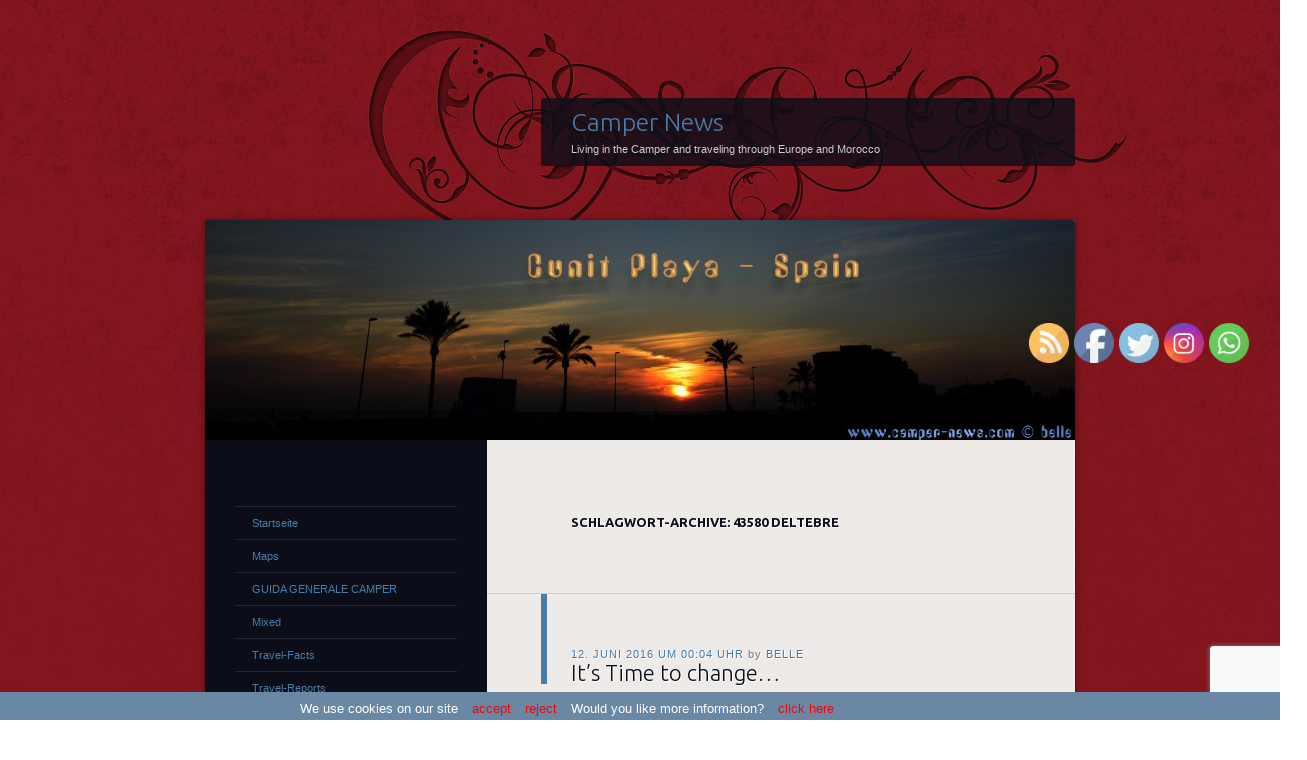

--- FILE ---
content_type: text/html; charset=UTF-8
request_url: https://www.camper-news.com/wp-admin/admin-ajax.php?action=wpcr_get_vote_counts&post_ids=15268
body_size: 37
content:
{"type":"success","rating_data":{"15268":{"total_vote_count":0,"total_vote_value":0}}}

--- FILE ---
content_type: text/html; charset=utf-8
request_url: https://www.google.com/recaptcha/api2/anchor?ar=1&k=6Lej4IoUAAAAAMrQiLlcoI0pjlZe9C_9eyHGfT4c&co=aHR0cHM6Ly93d3cuY2FtcGVyLW5ld3MuY29tOjQ0Mw..&hl=en&v=PoyoqOPhxBO7pBk68S4YbpHZ&size=invisible&anchor-ms=20000&execute-ms=30000&cb=izl5usb0cmz
body_size: 48652
content:
<!DOCTYPE HTML><html dir="ltr" lang="en"><head><meta http-equiv="Content-Type" content="text/html; charset=UTF-8">
<meta http-equiv="X-UA-Compatible" content="IE=edge">
<title>reCAPTCHA</title>
<style type="text/css">
/* cyrillic-ext */
@font-face {
  font-family: 'Roboto';
  font-style: normal;
  font-weight: 400;
  font-stretch: 100%;
  src: url(//fonts.gstatic.com/s/roboto/v48/KFO7CnqEu92Fr1ME7kSn66aGLdTylUAMa3GUBHMdazTgWw.woff2) format('woff2');
  unicode-range: U+0460-052F, U+1C80-1C8A, U+20B4, U+2DE0-2DFF, U+A640-A69F, U+FE2E-FE2F;
}
/* cyrillic */
@font-face {
  font-family: 'Roboto';
  font-style: normal;
  font-weight: 400;
  font-stretch: 100%;
  src: url(//fonts.gstatic.com/s/roboto/v48/KFO7CnqEu92Fr1ME7kSn66aGLdTylUAMa3iUBHMdazTgWw.woff2) format('woff2');
  unicode-range: U+0301, U+0400-045F, U+0490-0491, U+04B0-04B1, U+2116;
}
/* greek-ext */
@font-face {
  font-family: 'Roboto';
  font-style: normal;
  font-weight: 400;
  font-stretch: 100%;
  src: url(//fonts.gstatic.com/s/roboto/v48/KFO7CnqEu92Fr1ME7kSn66aGLdTylUAMa3CUBHMdazTgWw.woff2) format('woff2');
  unicode-range: U+1F00-1FFF;
}
/* greek */
@font-face {
  font-family: 'Roboto';
  font-style: normal;
  font-weight: 400;
  font-stretch: 100%;
  src: url(//fonts.gstatic.com/s/roboto/v48/KFO7CnqEu92Fr1ME7kSn66aGLdTylUAMa3-UBHMdazTgWw.woff2) format('woff2');
  unicode-range: U+0370-0377, U+037A-037F, U+0384-038A, U+038C, U+038E-03A1, U+03A3-03FF;
}
/* math */
@font-face {
  font-family: 'Roboto';
  font-style: normal;
  font-weight: 400;
  font-stretch: 100%;
  src: url(//fonts.gstatic.com/s/roboto/v48/KFO7CnqEu92Fr1ME7kSn66aGLdTylUAMawCUBHMdazTgWw.woff2) format('woff2');
  unicode-range: U+0302-0303, U+0305, U+0307-0308, U+0310, U+0312, U+0315, U+031A, U+0326-0327, U+032C, U+032F-0330, U+0332-0333, U+0338, U+033A, U+0346, U+034D, U+0391-03A1, U+03A3-03A9, U+03B1-03C9, U+03D1, U+03D5-03D6, U+03F0-03F1, U+03F4-03F5, U+2016-2017, U+2034-2038, U+203C, U+2040, U+2043, U+2047, U+2050, U+2057, U+205F, U+2070-2071, U+2074-208E, U+2090-209C, U+20D0-20DC, U+20E1, U+20E5-20EF, U+2100-2112, U+2114-2115, U+2117-2121, U+2123-214F, U+2190, U+2192, U+2194-21AE, U+21B0-21E5, U+21F1-21F2, U+21F4-2211, U+2213-2214, U+2216-22FF, U+2308-230B, U+2310, U+2319, U+231C-2321, U+2336-237A, U+237C, U+2395, U+239B-23B7, U+23D0, U+23DC-23E1, U+2474-2475, U+25AF, U+25B3, U+25B7, U+25BD, U+25C1, U+25CA, U+25CC, U+25FB, U+266D-266F, U+27C0-27FF, U+2900-2AFF, U+2B0E-2B11, U+2B30-2B4C, U+2BFE, U+3030, U+FF5B, U+FF5D, U+1D400-1D7FF, U+1EE00-1EEFF;
}
/* symbols */
@font-face {
  font-family: 'Roboto';
  font-style: normal;
  font-weight: 400;
  font-stretch: 100%;
  src: url(//fonts.gstatic.com/s/roboto/v48/KFO7CnqEu92Fr1ME7kSn66aGLdTylUAMaxKUBHMdazTgWw.woff2) format('woff2');
  unicode-range: U+0001-000C, U+000E-001F, U+007F-009F, U+20DD-20E0, U+20E2-20E4, U+2150-218F, U+2190, U+2192, U+2194-2199, U+21AF, U+21E6-21F0, U+21F3, U+2218-2219, U+2299, U+22C4-22C6, U+2300-243F, U+2440-244A, U+2460-24FF, U+25A0-27BF, U+2800-28FF, U+2921-2922, U+2981, U+29BF, U+29EB, U+2B00-2BFF, U+4DC0-4DFF, U+FFF9-FFFB, U+10140-1018E, U+10190-1019C, U+101A0, U+101D0-101FD, U+102E0-102FB, U+10E60-10E7E, U+1D2C0-1D2D3, U+1D2E0-1D37F, U+1F000-1F0FF, U+1F100-1F1AD, U+1F1E6-1F1FF, U+1F30D-1F30F, U+1F315, U+1F31C, U+1F31E, U+1F320-1F32C, U+1F336, U+1F378, U+1F37D, U+1F382, U+1F393-1F39F, U+1F3A7-1F3A8, U+1F3AC-1F3AF, U+1F3C2, U+1F3C4-1F3C6, U+1F3CA-1F3CE, U+1F3D4-1F3E0, U+1F3ED, U+1F3F1-1F3F3, U+1F3F5-1F3F7, U+1F408, U+1F415, U+1F41F, U+1F426, U+1F43F, U+1F441-1F442, U+1F444, U+1F446-1F449, U+1F44C-1F44E, U+1F453, U+1F46A, U+1F47D, U+1F4A3, U+1F4B0, U+1F4B3, U+1F4B9, U+1F4BB, U+1F4BF, U+1F4C8-1F4CB, U+1F4D6, U+1F4DA, U+1F4DF, U+1F4E3-1F4E6, U+1F4EA-1F4ED, U+1F4F7, U+1F4F9-1F4FB, U+1F4FD-1F4FE, U+1F503, U+1F507-1F50B, U+1F50D, U+1F512-1F513, U+1F53E-1F54A, U+1F54F-1F5FA, U+1F610, U+1F650-1F67F, U+1F687, U+1F68D, U+1F691, U+1F694, U+1F698, U+1F6AD, U+1F6B2, U+1F6B9-1F6BA, U+1F6BC, U+1F6C6-1F6CF, U+1F6D3-1F6D7, U+1F6E0-1F6EA, U+1F6F0-1F6F3, U+1F6F7-1F6FC, U+1F700-1F7FF, U+1F800-1F80B, U+1F810-1F847, U+1F850-1F859, U+1F860-1F887, U+1F890-1F8AD, U+1F8B0-1F8BB, U+1F8C0-1F8C1, U+1F900-1F90B, U+1F93B, U+1F946, U+1F984, U+1F996, U+1F9E9, U+1FA00-1FA6F, U+1FA70-1FA7C, U+1FA80-1FA89, U+1FA8F-1FAC6, U+1FACE-1FADC, U+1FADF-1FAE9, U+1FAF0-1FAF8, U+1FB00-1FBFF;
}
/* vietnamese */
@font-face {
  font-family: 'Roboto';
  font-style: normal;
  font-weight: 400;
  font-stretch: 100%;
  src: url(//fonts.gstatic.com/s/roboto/v48/KFO7CnqEu92Fr1ME7kSn66aGLdTylUAMa3OUBHMdazTgWw.woff2) format('woff2');
  unicode-range: U+0102-0103, U+0110-0111, U+0128-0129, U+0168-0169, U+01A0-01A1, U+01AF-01B0, U+0300-0301, U+0303-0304, U+0308-0309, U+0323, U+0329, U+1EA0-1EF9, U+20AB;
}
/* latin-ext */
@font-face {
  font-family: 'Roboto';
  font-style: normal;
  font-weight: 400;
  font-stretch: 100%;
  src: url(//fonts.gstatic.com/s/roboto/v48/KFO7CnqEu92Fr1ME7kSn66aGLdTylUAMa3KUBHMdazTgWw.woff2) format('woff2');
  unicode-range: U+0100-02BA, U+02BD-02C5, U+02C7-02CC, U+02CE-02D7, U+02DD-02FF, U+0304, U+0308, U+0329, U+1D00-1DBF, U+1E00-1E9F, U+1EF2-1EFF, U+2020, U+20A0-20AB, U+20AD-20C0, U+2113, U+2C60-2C7F, U+A720-A7FF;
}
/* latin */
@font-face {
  font-family: 'Roboto';
  font-style: normal;
  font-weight: 400;
  font-stretch: 100%;
  src: url(//fonts.gstatic.com/s/roboto/v48/KFO7CnqEu92Fr1ME7kSn66aGLdTylUAMa3yUBHMdazQ.woff2) format('woff2');
  unicode-range: U+0000-00FF, U+0131, U+0152-0153, U+02BB-02BC, U+02C6, U+02DA, U+02DC, U+0304, U+0308, U+0329, U+2000-206F, U+20AC, U+2122, U+2191, U+2193, U+2212, U+2215, U+FEFF, U+FFFD;
}
/* cyrillic-ext */
@font-face {
  font-family: 'Roboto';
  font-style: normal;
  font-weight: 500;
  font-stretch: 100%;
  src: url(//fonts.gstatic.com/s/roboto/v48/KFO7CnqEu92Fr1ME7kSn66aGLdTylUAMa3GUBHMdazTgWw.woff2) format('woff2');
  unicode-range: U+0460-052F, U+1C80-1C8A, U+20B4, U+2DE0-2DFF, U+A640-A69F, U+FE2E-FE2F;
}
/* cyrillic */
@font-face {
  font-family: 'Roboto';
  font-style: normal;
  font-weight: 500;
  font-stretch: 100%;
  src: url(//fonts.gstatic.com/s/roboto/v48/KFO7CnqEu92Fr1ME7kSn66aGLdTylUAMa3iUBHMdazTgWw.woff2) format('woff2');
  unicode-range: U+0301, U+0400-045F, U+0490-0491, U+04B0-04B1, U+2116;
}
/* greek-ext */
@font-face {
  font-family: 'Roboto';
  font-style: normal;
  font-weight: 500;
  font-stretch: 100%;
  src: url(//fonts.gstatic.com/s/roboto/v48/KFO7CnqEu92Fr1ME7kSn66aGLdTylUAMa3CUBHMdazTgWw.woff2) format('woff2');
  unicode-range: U+1F00-1FFF;
}
/* greek */
@font-face {
  font-family: 'Roboto';
  font-style: normal;
  font-weight: 500;
  font-stretch: 100%;
  src: url(//fonts.gstatic.com/s/roboto/v48/KFO7CnqEu92Fr1ME7kSn66aGLdTylUAMa3-UBHMdazTgWw.woff2) format('woff2');
  unicode-range: U+0370-0377, U+037A-037F, U+0384-038A, U+038C, U+038E-03A1, U+03A3-03FF;
}
/* math */
@font-face {
  font-family: 'Roboto';
  font-style: normal;
  font-weight: 500;
  font-stretch: 100%;
  src: url(//fonts.gstatic.com/s/roboto/v48/KFO7CnqEu92Fr1ME7kSn66aGLdTylUAMawCUBHMdazTgWw.woff2) format('woff2');
  unicode-range: U+0302-0303, U+0305, U+0307-0308, U+0310, U+0312, U+0315, U+031A, U+0326-0327, U+032C, U+032F-0330, U+0332-0333, U+0338, U+033A, U+0346, U+034D, U+0391-03A1, U+03A3-03A9, U+03B1-03C9, U+03D1, U+03D5-03D6, U+03F0-03F1, U+03F4-03F5, U+2016-2017, U+2034-2038, U+203C, U+2040, U+2043, U+2047, U+2050, U+2057, U+205F, U+2070-2071, U+2074-208E, U+2090-209C, U+20D0-20DC, U+20E1, U+20E5-20EF, U+2100-2112, U+2114-2115, U+2117-2121, U+2123-214F, U+2190, U+2192, U+2194-21AE, U+21B0-21E5, U+21F1-21F2, U+21F4-2211, U+2213-2214, U+2216-22FF, U+2308-230B, U+2310, U+2319, U+231C-2321, U+2336-237A, U+237C, U+2395, U+239B-23B7, U+23D0, U+23DC-23E1, U+2474-2475, U+25AF, U+25B3, U+25B7, U+25BD, U+25C1, U+25CA, U+25CC, U+25FB, U+266D-266F, U+27C0-27FF, U+2900-2AFF, U+2B0E-2B11, U+2B30-2B4C, U+2BFE, U+3030, U+FF5B, U+FF5D, U+1D400-1D7FF, U+1EE00-1EEFF;
}
/* symbols */
@font-face {
  font-family: 'Roboto';
  font-style: normal;
  font-weight: 500;
  font-stretch: 100%;
  src: url(//fonts.gstatic.com/s/roboto/v48/KFO7CnqEu92Fr1ME7kSn66aGLdTylUAMaxKUBHMdazTgWw.woff2) format('woff2');
  unicode-range: U+0001-000C, U+000E-001F, U+007F-009F, U+20DD-20E0, U+20E2-20E4, U+2150-218F, U+2190, U+2192, U+2194-2199, U+21AF, U+21E6-21F0, U+21F3, U+2218-2219, U+2299, U+22C4-22C6, U+2300-243F, U+2440-244A, U+2460-24FF, U+25A0-27BF, U+2800-28FF, U+2921-2922, U+2981, U+29BF, U+29EB, U+2B00-2BFF, U+4DC0-4DFF, U+FFF9-FFFB, U+10140-1018E, U+10190-1019C, U+101A0, U+101D0-101FD, U+102E0-102FB, U+10E60-10E7E, U+1D2C0-1D2D3, U+1D2E0-1D37F, U+1F000-1F0FF, U+1F100-1F1AD, U+1F1E6-1F1FF, U+1F30D-1F30F, U+1F315, U+1F31C, U+1F31E, U+1F320-1F32C, U+1F336, U+1F378, U+1F37D, U+1F382, U+1F393-1F39F, U+1F3A7-1F3A8, U+1F3AC-1F3AF, U+1F3C2, U+1F3C4-1F3C6, U+1F3CA-1F3CE, U+1F3D4-1F3E0, U+1F3ED, U+1F3F1-1F3F3, U+1F3F5-1F3F7, U+1F408, U+1F415, U+1F41F, U+1F426, U+1F43F, U+1F441-1F442, U+1F444, U+1F446-1F449, U+1F44C-1F44E, U+1F453, U+1F46A, U+1F47D, U+1F4A3, U+1F4B0, U+1F4B3, U+1F4B9, U+1F4BB, U+1F4BF, U+1F4C8-1F4CB, U+1F4D6, U+1F4DA, U+1F4DF, U+1F4E3-1F4E6, U+1F4EA-1F4ED, U+1F4F7, U+1F4F9-1F4FB, U+1F4FD-1F4FE, U+1F503, U+1F507-1F50B, U+1F50D, U+1F512-1F513, U+1F53E-1F54A, U+1F54F-1F5FA, U+1F610, U+1F650-1F67F, U+1F687, U+1F68D, U+1F691, U+1F694, U+1F698, U+1F6AD, U+1F6B2, U+1F6B9-1F6BA, U+1F6BC, U+1F6C6-1F6CF, U+1F6D3-1F6D7, U+1F6E0-1F6EA, U+1F6F0-1F6F3, U+1F6F7-1F6FC, U+1F700-1F7FF, U+1F800-1F80B, U+1F810-1F847, U+1F850-1F859, U+1F860-1F887, U+1F890-1F8AD, U+1F8B0-1F8BB, U+1F8C0-1F8C1, U+1F900-1F90B, U+1F93B, U+1F946, U+1F984, U+1F996, U+1F9E9, U+1FA00-1FA6F, U+1FA70-1FA7C, U+1FA80-1FA89, U+1FA8F-1FAC6, U+1FACE-1FADC, U+1FADF-1FAE9, U+1FAF0-1FAF8, U+1FB00-1FBFF;
}
/* vietnamese */
@font-face {
  font-family: 'Roboto';
  font-style: normal;
  font-weight: 500;
  font-stretch: 100%;
  src: url(//fonts.gstatic.com/s/roboto/v48/KFO7CnqEu92Fr1ME7kSn66aGLdTylUAMa3OUBHMdazTgWw.woff2) format('woff2');
  unicode-range: U+0102-0103, U+0110-0111, U+0128-0129, U+0168-0169, U+01A0-01A1, U+01AF-01B0, U+0300-0301, U+0303-0304, U+0308-0309, U+0323, U+0329, U+1EA0-1EF9, U+20AB;
}
/* latin-ext */
@font-face {
  font-family: 'Roboto';
  font-style: normal;
  font-weight: 500;
  font-stretch: 100%;
  src: url(//fonts.gstatic.com/s/roboto/v48/KFO7CnqEu92Fr1ME7kSn66aGLdTylUAMa3KUBHMdazTgWw.woff2) format('woff2');
  unicode-range: U+0100-02BA, U+02BD-02C5, U+02C7-02CC, U+02CE-02D7, U+02DD-02FF, U+0304, U+0308, U+0329, U+1D00-1DBF, U+1E00-1E9F, U+1EF2-1EFF, U+2020, U+20A0-20AB, U+20AD-20C0, U+2113, U+2C60-2C7F, U+A720-A7FF;
}
/* latin */
@font-face {
  font-family: 'Roboto';
  font-style: normal;
  font-weight: 500;
  font-stretch: 100%;
  src: url(//fonts.gstatic.com/s/roboto/v48/KFO7CnqEu92Fr1ME7kSn66aGLdTylUAMa3yUBHMdazQ.woff2) format('woff2');
  unicode-range: U+0000-00FF, U+0131, U+0152-0153, U+02BB-02BC, U+02C6, U+02DA, U+02DC, U+0304, U+0308, U+0329, U+2000-206F, U+20AC, U+2122, U+2191, U+2193, U+2212, U+2215, U+FEFF, U+FFFD;
}
/* cyrillic-ext */
@font-face {
  font-family: 'Roboto';
  font-style: normal;
  font-weight: 900;
  font-stretch: 100%;
  src: url(//fonts.gstatic.com/s/roboto/v48/KFO7CnqEu92Fr1ME7kSn66aGLdTylUAMa3GUBHMdazTgWw.woff2) format('woff2');
  unicode-range: U+0460-052F, U+1C80-1C8A, U+20B4, U+2DE0-2DFF, U+A640-A69F, U+FE2E-FE2F;
}
/* cyrillic */
@font-face {
  font-family: 'Roboto';
  font-style: normal;
  font-weight: 900;
  font-stretch: 100%;
  src: url(//fonts.gstatic.com/s/roboto/v48/KFO7CnqEu92Fr1ME7kSn66aGLdTylUAMa3iUBHMdazTgWw.woff2) format('woff2');
  unicode-range: U+0301, U+0400-045F, U+0490-0491, U+04B0-04B1, U+2116;
}
/* greek-ext */
@font-face {
  font-family: 'Roboto';
  font-style: normal;
  font-weight: 900;
  font-stretch: 100%;
  src: url(//fonts.gstatic.com/s/roboto/v48/KFO7CnqEu92Fr1ME7kSn66aGLdTylUAMa3CUBHMdazTgWw.woff2) format('woff2');
  unicode-range: U+1F00-1FFF;
}
/* greek */
@font-face {
  font-family: 'Roboto';
  font-style: normal;
  font-weight: 900;
  font-stretch: 100%;
  src: url(//fonts.gstatic.com/s/roboto/v48/KFO7CnqEu92Fr1ME7kSn66aGLdTylUAMa3-UBHMdazTgWw.woff2) format('woff2');
  unicode-range: U+0370-0377, U+037A-037F, U+0384-038A, U+038C, U+038E-03A1, U+03A3-03FF;
}
/* math */
@font-face {
  font-family: 'Roboto';
  font-style: normal;
  font-weight: 900;
  font-stretch: 100%;
  src: url(//fonts.gstatic.com/s/roboto/v48/KFO7CnqEu92Fr1ME7kSn66aGLdTylUAMawCUBHMdazTgWw.woff2) format('woff2');
  unicode-range: U+0302-0303, U+0305, U+0307-0308, U+0310, U+0312, U+0315, U+031A, U+0326-0327, U+032C, U+032F-0330, U+0332-0333, U+0338, U+033A, U+0346, U+034D, U+0391-03A1, U+03A3-03A9, U+03B1-03C9, U+03D1, U+03D5-03D6, U+03F0-03F1, U+03F4-03F5, U+2016-2017, U+2034-2038, U+203C, U+2040, U+2043, U+2047, U+2050, U+2057, U+205F, U+2070-2071, U+2074-208E, U+2090-209C, U+20D0-20DC, U+20E1, U+20E5-20EF, U+2100-2112, U+2114-2115, U+2117-2121, U+2123-214F, U+2190, U+2192, U+2194-21AE, U+21B0-21E5, U+21F1-21F2, U+21F4-2211, U+2213-2214, U+2216-22FF, U+2308-230B, U+2310, U+2319, U+231C-2321, U+2336-237A, U+237C, U+2395, U+239B-23B7, U+23D0, U+23DC-23E1, U+2474-2475, U+25AF, U+25B3, U+25B7, U+25BD, U+25C1, U+25CA, U+25CC, U+25FB, U+266D-266F, U+27C0-27FF, U+2900-2AFF, U+2B0E-2B11, U+2B30-2B4C, U+2BFE, U+3030, U+FF5B, U+FF5D, U+1D400-1D7FF, U+1EE00-1EEFF;
}
/* symbols */
@font-face {
  font-family: 'Roboto';
  font-style: normal;
  font-weight: 900;
  font-stretch: 100%;
  src: url(//fonts.gstatic.com/s/roboto/v48/KFO7CnqEu92Fr1ME7kSn66aGLdTylUAMaxKUBHMdazTgWw.woff2) format('woff2');
  unicode-range: U+0001-000C, U+000E-001F, U+007F-009F, U+20DD-20E0, U+20E2-20E4, U+2150-218F, U+2190, U+2192, U+2194-2199, U+21AF, U+21E6-21F0, U+21F3, U+2218-2219, U+2299, U+22C4-22C6, U+2300-243F, U+2440-244A, U+2460-24FF, U+25A0-27BF, U+2800-28FF, U+2921-2922, U+2981, U+29BF, U+29EB, U+2B00-2BFF, U+4DC0-4DFF, U+FFF9-FFFB, U+10140-1018E, U+10190-1019C, U+101A0, U+101D0-101FD, U+102E0-102FB, U+10E60-10E7E, U+1D2C0-1D2D3, U+1D2E0-1D37F, U+1F000-1F0FF, U+1F100-1F1AD, U+1F1E6-1F1FF, U+1F30D-1F30F, U+1F315, U+1F31C, U+1F31E, U+1F320-1F32C, U+1F336, U+1F378, U+1F37D, U+1F382, U+1F393-1F39F, U+1F3A7-1F3A8, U+1F3AC-1F3AF, U+1F3C2, U+1F3C4-1F3C6, U+1F3CA-1F3CE, U+1F3D4-1F3E0, U+1F3ED, U+1F3F1-1F3F3, U+1F3F5-1F3F7, U+1F408, U+1F415, U+1F41F, U+1F426, U+1F43F, U+1F441-1F442, U+1F444, U+1F446-1F449, U+1F44C-1F44E, U+1F453, U+1F46A, U+1F47D, U+1F4A3, U+1F4B0, U+1F4B3, U+1F4B9, U+1F4BB, U+1F4BF, U+1F4C8-1F4CB, U+1F4D6, U+1F4DA, U+1F4DF, U+1F4E3-1F4E6, U+1F4EA-1F4ED, U+1F4F7, U+1F4F9-1F4FB, U+1F4FD-1F4FE, U+1F503, U+1F507-1F50B, U+1F50D, U+1F512-1F513, U+1F53E-1F54A, U+1F54F-1F5FA, U+1F610, U+1F650-1F67F, U+1F687, U+1F68D, U+1F691, U+1F694, U+1F698, U+1F6AD, U+1F6B2, U+1F6B9-1F6BA, U+1F6BC, U+1F6C6-1F6CF, U+1F6D3-1F6D7, U+1F6E0-1F6EA, U+1F6F0-1F6F3, U+1F6F7-1F6FC, U+1F700-1F7FF, U+1F800-1F80B, U+1F810-1F847, U+1F850-1F859, U+1F860-1F887, U+1F890-1F8AD, U+1F8B0-1F8BB, U+1F8C0-1F8C1, U+1F900-1F90B, U+1F93B, U+1F946, U+1F984, U+1F996, U+1F9E9, U+1FA00-1FA6F, U+1FA70-1FA7C, U+1FA80-1FA89, U+1FA8F-1FAC6, U+1FACE-1FADC, U+1FADF-1FAE9, U+1FAF0-1FAF8, U+1FB00-1FBFF;
}
/* vietnamese */
@font-face {
  font-family: 'Roboto';
  font-style: normal;
  font-weight: 900;
  font-stretch: 100%;
  src: url(//fonts.gstatic.com/s/roboto/v48/KFO7CnqEu92Fr1ME7kSn66aGLdTylUAMa3OUBHMdazTgWw.woff2) format('woff2');
  unicode-range: U+0102-0103, U+0110-0111, U+0128-0129, U+0168-0169, U+01A0-01A1, U+01AF-01B0, U+0300-0301, U+0303-0304, U+0308-0309, U+0323, U+0329, U+1EA0-1EF9, U+20AB;
}
/* latin-ext */
@font-face {
  font-family: 'Roboto';
  font-style: normal;
  font-weight: 900;
  font-stretch: 100%;
  src: url(//fonts.gstatic.com/s/roboto/v48/KFO7CnqEu92Fr1ME7kSn66aGLdTylUAMa3KUBHMdazTgWw.woff2) format('woff2');
  unicode-range: U+0100-02BA, U+02BD-02C5, U+02C7-02CC, U+02CE-02D7, U+02DD-02FF, U+0304, U+0308, U+0329, U+1D00-1DBF, U+1E00-1E9F, U+1EF2-1EFF, U+2020, U+20A0-20AB, U+20AD-20C0, U+2113, U+2C60-2C7F, U+A720-A7FF;
}
/* latin */
@font-face {
  font-family: 'Roboto';
  font-style: normal;
  font-weight: 900;
  font-stretch: 100%;
  src: url(//fonts.gstatic.com/s/roboto/v48/KFO7CnqEu92Fr1ME7kSn66aGLdTylUAMa3yUBHMdazQ.woff2) format('woff2');
  unicode-range: U+0000-00FF, U+0131, U+0152-0153, U+02BB-02BC, U+02C6, U+02DA, U+02DC, U+0304, U+0308, U+0329, U+2000-206F, U+20AC, U+2122, U+2191, U+2193, U+2212, U+2215, U+FEFF, U+FFFD;
}

</style>
<link rel="stylesheet" type="text/css" href="https://www.gstatic.com/recaptcha/releases/PoyoqOPhxBO7pBk68S4YbpHZ/styles__ltr.css">
<script nonce="qDZlcXwQadWO4DlU7anweg" type="text/javascript">window['__recaptcha_api'] = 'https://www.google.com/recaptcha/api2/';</script>
<script type="text/javascript" src="https://www.gstatic.com/recaptcha/releases/PoyoqOPhxBO7pBk68S4YbpHZ/recaptcha__en.js" nonce="qDZlcXwQadWO4DlU7anweg">
      
    </script></head>
<body><div id="rc-anchor-alert" class="rc-anchor-alert"></div>
<input type="hidden" id="recaptcha-token" value="[base64]">
<script type="text/javascript" nonce="qDZlcXwQadWO4DlU7anweg">
      recaptcha.anchor.Main.init("[\x22ainput\x22,[\x22bgdata\x22,\x22\x22,\[base64]/[base64]/[base64]/ZyhXLGgpOnEoW04sMjEsbF0sVywwKSxoKSxmYWxzZSxmYWxzZSl9Y2F0Y2goayl7RygzNTgsVyk/[base64]/[base64]/[base64]/[base64]/[base64]/[base64]/[base64]/bmV3IEJbT10oRFswXSk6dz09Mj9uZXcgQltPXShEWzBdLERbMV0pOnc9PTM/bmV3IEJbT10oRFswXSxEWzFdLERbMl0pOnc9PTQ/[base64]/[base64]/[base64]/[base64]/[base64]\\u003d\x22,\[base64]\x22,\x22F0ElWzzDiXc9fcKBVjTCksO/wobCg8OFFMK0w4lcVMKLXsKWV3MaIQTDrAZ/w5kywpLDhcOxEcORVsODQXJNQgbCtRgTwrbCqUvDnTlNa1Mrw55GYsKjw4FWZxjChcO5X8KgQ8OIMsKTSnVWfA3Dm2DDucOIccKOY8O6w4/CvQ7CncKyajQYNXLCn8KtcCISNloOJ8Kcw4jDqQ/CvBzDhw48wrUiwqXDjiPCsClNTsOfw6jDvmHDrsKEPRHCnT1gwo/DkMODwoVrwrsoVcOdwonDjsO/[base64]/Dh2QJwo3Dqw0MOcO1JMK/w7XDl8O0wqnDh8KRwoEdZcOhwpzCrcKMUsKZw4IYeMKxw7bCtcOAbsK/[base64]/CsGUTw7XDmB8Pw7tYfz/Ch8KzwoXDjEHCj3XCksKvwrlfw68pw7gEwqkmwo3DhzwFHsOVYsOXw5jCoitCw6Rhwp0cBMO5wrrCriLCh8KTPcOXY8KCwqjDgknDoDBCwozClMO0w7Mfwqlcw7fCssOdVCrDnEVYNVTCuj/CgBDCuz9yPhLCkcKeNBx1worCmU3DqMOrG8K/NFNrc8O5VcKKw5vChFvClcKQGsOhw6PCqcKDw5NYKmLCrsK3w7Fuw4fDmcOXNMKvbcKawrXDr8Oswp05ZMOwb8KTU8Oawqwhw59iSkl7RRnCtcKzF0/[base64]/[base64]/DrwnDgMKzwosswqsZf2/[base64]/CpBzCmF/[base64]/GsKmR8KRTcOWw4kNw63DtcOnP8KEDsOOw5YocDtsw70EwohpdxsMGADCtMK4NH3DqsK2w47Cq0nDgMO4wqnDrE5KXgwLwpbDkcOnIjoowqRWbxIiWUXDiFctwp3DsMO/HkEbXm0Lwr3Chg3Chz7CgsKQw47DpR9Lw4QzwoYaKcKww4XDnGFCwo4pB35Bw5M0NsOfJArDvik4w6sHw4XCkE9/[base64]/DuMKbXxwZaHtyZnBPcTZPwrl8wqDCvCgYw6o0w60xwoEkw4Axw600woU0w7XDkybCsDFzw57DgWhgCzM6UlYswrNbHXFRW1HCisO/w7HDr03DqlrDohvCpVM0AVdhW8Ohwr3DlhJpSMO2w7tiwo7DrsO5w7ZowoNuMMO6fMKeAALCrsKew7RWJ8Kmw49MwqTCrBDDjMOlJzvCl1oEciLCmMOIWsK3w5ktw5DDp8ONw6/[base64]/CqSfDt8KrwqfCuWIIJsKCw7LDqMKBN1c2ExPCicKdfCrDvsOxasOVwq3CoTxrBMKhw6QGAcO8w4ByT8KREMK2U3QvwrjDgcOjw7TDkVM0woF+wrHClWXDk8KDZAVPw6R5w5hgPB/[base64]/FsOuNsOgK8O9fMKFA8KHw4nCqMK1ZMKAaUVAwr3Ck8KXJsKDR8OTRh7DsjPChsO9wrLDqcOVPAp5w6/DqMOTwoFRw4rCi8OOwoLDh8KFBH/Dig/ChG7DoVDCg8OxMirDsFYFeMOww4oLG8Orb8ORw74Cw4TDp2fDtCFkwrbCv8ObwpYsXMOnZAQGGcKREEDDoGHDmcOidgk4UsK7QQE4wqtqSE/DiQwWIC7CssKcwo4ZZ37CiVLCggjDjjI7w45Rw4TCh8KbwqHCp8OywqDDu2HCn8O+OkDCocOVIMK4woo+FsKEc8OSw5gsw6otPBjDiS/DjVEiZsKgCmDCjRXDpm83eglpwr4nw6NiwqY5w7DDjGvDssKTw4QBXsKVO2TCpgkSwq3DrMO0WiF7Y8O6BcOkenHDuMKlJjRJw7kAIsKkTcKXOxBLK8O8wo/DrnN/wrkFw7zCjlHCkz7Cpx1VRV7Cp8Oowr/[base64]/[base64]/IsK1KBEHw64Fw6dXAMOcw5QgGC3DusKXBsKIaRbCjcOOwqjDqBnDrsKGw7hIw4kxwpwJwoXCpDMlfcK+T0ghCMKUw6JcJzQ9woXCmynCgTNlw5/DnhLDkVXCuExTw4U6wrvCo1FuLCTDskDChsKqw489wqA2RsOwwpfDqnnDk8KOwpodw5/ClsOuw5PCniXDuMK4w78eacOTby/[base64]/DoMKFw5fCmHlCasKiHsK/LSjDhsOCbRfCvsOaDlfCj8KSZVHDicKELS3ChyHDoi7DvT7DuHHDnR8uwovCscOgTcKsw7oiwq9CwpjCu8KsDHVMcRBawpzDksKLw5cGwq3CvmPCg0MDKWzCv8K1AjDDuMKvBm7CscK1fFbCmxbDn8OMTwHDjgPDp8KTwp0tL8OSVwt/w5RMwojCpsKJw6dAPioAw5HDoMKwI8OowrLDtcOOw789wpgJKxZhARnDpsKOKmbChcOzwrPCgGjCjz7CucKKAcKiw5Ucwo3Cl3dTHSELw77Ch1DDn8KMw5/[base64]/wrzChMKywpd4OsKKd8KBwpfDuMK+w7Nnw5HDiCzCssKawo0HYAEUGD4Hwo/Cq8KtTMKbesOyM3bCg3/CrsKuw7cjwq0qN8OPVBNaw4fChMKdQnNhUiPCk8KTL3jDmEVcY8OlQMOdfwQrwrTDpMOpwozDiREpccOlw4LCqMKow4QEw7pmw4tzwqTDq8OgdsO+fsONw7AUwp02DsOodXsuw4/[base64]/DswlifS7DosKYw6zCq8OFw5vDhsKKw4/DusORwodcQ0jCqMKbF18mF8OEw6kDw6/Dt8KMw77DuWbDqMK5wq/[base64]/CmsOiN38PNnJlwo3Dl00eDgNhwpkQDMONw7UEWcKrwqMywp0iQsOjwr3DtWI9woPCt03ChMOWL2/[base64]/DrHRqw7PCggcSw4/DucKJw7LCiDfCrMOewpMDwrjDnVjDvsKjNSF+w77CkQrCvsKuXcK1OsOJDRLDqEg0bsOJUcOjF03DocKfw6c1NCfDsBkNX8KjwrTDj8KkH8OoMsOHM8K2wrXChE7DujfDusKXbcKBwqJewp/Cmzo9aULDgxPCvnZ/D0l/wqDDg0HChMOKcz3CgsKLZsKGdMKESmLCh8KOw6fDtcKOLyzCjH7DnHQXw6XChcKhw4bChsKVwrFuXyTDucK5wrpdH8OLw7vDtTzCvcOuw4HDgRVra8OWwqcFI8Kew5XCvmR/OXvDnXJjw5zDlsOOwo8afBjDiSp4w7TDoFE9eR3Do014EMOOwo1KJ8OgQRJCw67CssKXw53DgsOfw7jDunrDkMOOwq7DjFPDn8Ojw6vCn8K0w7AcNAbDnMKow5XCl8OdOA0nL1bDvcO7w6Qbd8KzX8O9w5NKZMK4w4Zvwp/Cg8Obw5TDmsKAwrHCuWTDkQHCjlvDpMOWAsKNcsOGdsOrwp3Du8OTc0vDt2c0wo17wqxGw6zCs8K5w7pvw6HCiy0XKno4wp0iw4zDrhzClUB8wrDCjwh1DX7CgG1wwobCnBzDvcOTYU9jQMO7w47CicKXw74FFsKmw4/CmxPCnRTDoXgbw4JrZXY+w4JMw7Edwoc1EMOpNiTDkcO9BwnDhmvDryfDksKRYh0ew7vCt8OlUAnDv8KDTcKswrwKVcOkw7wTZC4gfDECw5LCicOrZMO/wrTDqsO9ecO0w7dLMMORL2jCv2/DnEDCrsK2wq7CqiQbwqdHOsOYE8KrDcK+OMOlQSnDq8OGwot+DjPDt0NIw7LCjBJRw5xpSHNGw5sXw7trwq3DgsKOZsKCbhwxwqglCMKswqzCssOBTTvChHssw6Zjw7jDvsOcQV/DgcO/U1fDoMK1wqfCgsOIw5bCiMKoS8OkJkPDkcK5A8KfwpE7SjHDtcOqwrMCdMK1wr/DtzMlYsOiVsKQwrzCgMKVNGXCj8OrAMKCw4HDkgjCkjfDnsONHyIzwqbDusO/QD5Rw69gwrZjNsOgwrYMHMKewpnDoR/ChgAbNcKew6LCiw9Tw77CrANFw4ltw4gQw69nCgfDiUvDm3LChsO5dcOLOcKEw63CrcOwwqE6woHDgsKSN8O1wp5Xw5pSSj44LAMfw4XCsMKEKivDlMKqdsKGAcKjL1HCscKywq/[base64]/w4HDosK1w5MZw4oHwrIxw5IQwp3DqFlUw5PDj8ObdUVCw4Y/woVLw40sw5UFXsK6wr7CpCRaE8KILsOOw5TDhsKUNz3CvFHCncKZH8KPZwfCg8OgwpHDrMOoTWLCqE4UwrgUw4bClkFZwogZbTrDuMOdKcO/woLDkhouwpsZIjfCoi/DpxVeF8OuDifDkyDDkWjDlsK7L8KHcETCicOrLTsvK8KBKBPClMKMFcO/dcOYw7ZAVgDCl8KIBMOdTMOpwqbDmcORwrrDqHbDhAFAeMKwZUHDvcO/wqUowrjDssOCwpnCuCY5w6omwqjCqULDjwVUAilZDsOpw4bDjcKiKsKPfsOFd8ORc31jXgdvIMKwwqtYbx7DqcKswojDpX05w4vCo0xgBsKJaxXChsKyw6HDu8K7Vz8nP8K/d3fCkTcvw47CvcKeNsO2w7zDpBrCnDjDvmvDtCLCusO7w5vDlcOkw5oxwo7CklXDr8KaAAZ9w5cOwozDmsOAwqXCm8OQwqE+wp/DrMKDCkjCsUPCiF10P8OQQMKeNT9+LyrDq0Alw5M1wrXDkWoKwos9w79+BjXDmsKhwpnDv8OodcOsNcOyagLDpQvDiBTCu8OQDCPDgsKlEjIfwqbCvXLCsMKwwp3DhyrClywlw7FvS8OES2cUwqwXFw/CqsKaw6dHw7I/ZyHDr0FtwrIpw5zDiE/[base64]/CgcKMw5V0XMO/DsKYwr08bWrDglIwUsKvwrwhworDoUPDuXvDpMOpwrHDnUXCk8KGwpzCtMK/XSQQOMKlwozDqMOyQnnChUTCvcKJBF/[base64]/[base64]/[base64]/DpmwsKQBLwpLDtS0NHXltP1fCu15twp/DqVrChyPDm8KbworDgzESwqdMYMObwp7DvcK6wq/ChEUXw5law4nDmMKyH2APwrDDscKpw5/[base64]/[base64]/w4kewpMpFMOywqooOzjCicOaZEDCvx08BAdkF1bDr8KGw53DpcOpwrXCqHbDuhVnJwfCvH1/G8K/[base64]/CmUFeJCwJw7/[base64]/CpUAJw4vDqcKuwo4ZKXvCvWPCqcOucGHDrsO5w7cxIcO9wovDsG8Ww5spwpPDl8Omw6sGw7ZrI2rCmismw7xwwq/DtMOICnnCpVw6IGHCi8K9wpkKw5fCkQfDhsODw6DCnMKLC3cdwotMw5AOH8OQW8KTw6jChsOCwrjCvMO4w64DbGDCk31sAG9Dw7tYesKBwr93wqRTwonDkMKcdcOhLATCgXbDqkTCvsORSVwQw4zCiMO1VmDDlAMGwpzCmsKPw5LDjVU/wpY7OG7CicO7wrsZwqJuwq4/wq3CnxfDpMONdATDmGwoMGHDjsKxw5nCm8KEQHlUw7bDicKqwppOw45Mw454NyXDhBbDgcKKwqTClcKFw7I3wqvClgHCplN2w5XCm8OWZx5cwoM8wqzCqz04VMOaDsO8S8OvE8O1wrPDj1bDkcOBw4TDrEs+P8KMHsOfPn7CiRhxYsK1e8KzwqTDvnkHRA/DocKYwoHDvMKDwqg6HADDtyvCgFABO15YwoZWPcOgw6jDs8Kiwo3ClMOPw5fCnsKiO8Kcw44rK8OnAE8Fb2nCjMOFw7IOwq0qwosLSsOAwo3DqQ9qwrwOe3BbwpgRwrhoIsKoaMOmw6HCmMOew5V5woDCmMK2wpbDusOZZBvDly/[base64]/UHjDnsKqwqx5w4fCjsOEwp3CgMKtwqXCmsODw6vDtsOLwppOM1glFXjCrMKoPF1awrstw64AwpXCsBHChsOff3bCvyvDnkrDi0Q6YHDCjFdaaT8Hw4Qmw7onWD7Dr8Oyw63DvsODOCpfw7d2AcKow4MzwplRUsKgw73DnhM4wp0Twq7DpnZuw55tw6/DgjDDiEPCjcOTw7vCvcKGNMO0wozDqnIhw6k5woN+wrFgacOEw4JzClFSMAbDgTjCtMOaw6HCnzTDq8K5IwfDisKXw6XCjsO0w7zCv8K4wq4mwplOwrZMZwhiw4c5wrhUwr/DpwHCjHhqAzVywrLDuhhfw4/DqsOUw7zDuyM8FcKfw6EXw7LCrsOeOsObcCrDiD7CtkjCiSYPw7JjwrrDqBh4e8OPWcKHcMK9w4pWOERZFEDDhsOBczkpwo/CuHLCgDXCqcKLT8OBw7oAwr5nwq54w67CiyPCllt/ZQACcnrCnw/DsDTDlQJHEsOkwpN3w6HDtlzCgMKzwqLDocKaWFDChMKpw6clwqbCocKrwr8WX8KuA8KqworCj8KtwrY4w65CA8KlwoXDncOvWcK1wqwAT8Kew49SXDnDqirCt8OKb8KqMsOswqvDmjIscMOVDMOYwo1jw7JVw44Lw7MyL8OhUmrCgXlDw7gcEFVGEWHCpMK/wpYMScOaw6fDg8Oww4JafxlkL8OEw4IZw4d9DzQfXWLCl8KDPWjDsMK5w78JDmvDiMK9wqvDv2vDvy/ClMKkejTDhDs6DBLDssOXwo/CpsK/RcO8TBwvwoA3wr3CjcOmw7TDnQgxe3NKORFjw69iwqAXw7IldMKLwrhnwpcOwrzCg8ObAMK6LzclbQ7DiMK3w6sPFMKQwr4dHcKWwodrWsOrV8O7WcOPLMKEw7jDqQzDrMK0YEdjPMOVwoZMw7zCqnRrUcKAwr0UJT/CoCU/NT8aX2zDiMK9w6LCrXbChcKbwp4Mw4sdwrk3LcOKw609w4AZw7zDi31ZB8KWw6QAwokTwrvCrGkcGHzCkcO+a3Aew7jCjMKLw5jCqlrDg8KmGFhdIGEkwooYwrzDnUzCiFtdw69cT1rDmsKiecK0IMKvwpzDlMOKwojCvl/Dslg7w4HClcK/wolRScKPFnnDtMOwDlnCpgJUw6oJwo8SJ1DCiE1ZwrnCg8KowqBtw48/[base64]/DgsKlw6rDo0HCmXPChRTDhQDDocOjw5R6OsOuacK9esKPw4pfw69owrMxw6s5w7U7wp0UJn9JD8KYwpMgw5/[base64]/CqB1wwoXCqcOXwq14MsK8LMOdZi/DthcRTz0wBsOBIMKNwrJUfG3DgznDjlDDj8Ojw6fDtQAfwq7DjFvCgi/[base64]/[base64]/w7AHScK9w7IhYRtmesKmEsKPw4jDjcOSKsODeDDCjylZOX4/AXIqwpDCp8OrOcK0F8OMw5nDpzDCiFDCgCBow7gyw6jDj3IwBhJjW8OpVAc9w4/CjV3Ck8Kqw6ZVwqDCuMKXw5bChsKvw7QnwozCm1BJw6TCosKkw7fDocOcw4zDnQMjwqBYw4vDjMOAwrHDlkbCkcOewqtHFywuNVbDtS5SfAnDlRLDmwxJV8KHwrfDmk7CnFliEMKYw59AUcKNNDzCnsK8wqVLD8OrCjTCj8OKw7rDhMKNwozDjD/CikwGFggow7jDkMK+FcKSSEldKsOEw5d+w4fClcO0wq/DtsO5woXDo8K/NXPConMAwrFIw7rDmcKjYAHDvzxNwqwyw7LDm8OZw7LCoWIiwq/[base64]/DplLCscOpVcKnw7hNRBfCij/CtmBGwpNPAhlyw6VSw7rDhMKVBkjCnlrCusOKdxjCgQTDpMOhwr1/wqLDssO1dH3DlVEREhXDt8OrwpfDu8OJwoF/EsOjQ8K5woJnDBgsf8OVwrJzw50VMTA7IhoOZ8Okw7E7Z0smUWrCgMOIA8O/wqzDnF3Cu8OgVTTCrzLDlHNZUsOow6ANwqjChMKYwoJSw7N7w7c8PzsiC0dSN1vCnsOia8K2HDFlF8OiwotiHMO3wq85csKJASFOwrZFEMOgw5LCrsKsYDdhw4ljw4/CiRjCjsKqw4w9OQDDpsOgw5zCpzw3FcK1wqjCjX7Dl8K7wooUw6hVZ2XCrsOqwo/[base64]/[base64]/fMOCdCrDkFEMbcO+wqTCoMOywq4swqAtwpJEwolOwpUbR1nDpB93FDzCnsKCwpAvHcOLwpUXw7bCrynDpjdLw4fCpcOCwpgHw4kGDMO5wrkgEW9nQ8O8Vj/DlTbCmMO0w5hOwqx1wpPCvV7CsgkmTEkkJMOKw4/CuMOywoltQXUKw7o+ADLDnTA9W2A/[base64]/CmS8vBCg/wrXCpQ/CosKIw7LDnmzCmsO/PhDCjMKJPsKfwovCmHhtW8KjB8OTVsKyF8Opw5rCoUvCnsKoWXs2wpZGKcOsLVEzBcOqLcOVwq7DicKEw5TCuMOMNMKdDTBCwr7DkcKsw7Vjw4fDhFXClsOCwqHCpArCjyrCtkF1w6zCsVd/w7TCpw7Do0ROwoXDmFXDqMO4VQ7Cg8OcwqVdcMKvNkovHsK4w4x5w5LDm8KRw6jCgTcjecO/w5rDp8Kmwr53wpQpR8KTUVHDu3DDtMKlwpXDgMKYwqNVw77Djl3CpCvCpsKmw5hDak9AaXXDlm/CiinCqsK7wqrDv8OkLMOCYMOHwrkIUMKVwq9Jw6VfwptmwpZSPcObw67CgSDCvMKpRW8/C8Kdwo7DnANcwoZiYcKRB8KtXW7CnWdyKBDDqWtdw6AiV8KIFcKDw4bDv1/CixjDgcK0fMKvwq7CvFHCjVLCqH7CgjVEAcOGwqDChAsGwrFYwr/Cq3J2OFwuMAIHwoLDnTjDqMOXTE/ChMOOWTpKwrwkw7Bzwr5+wq7DhmlKw7rDqjfCksOSHUvCswIuwrXCihQ6FV/DphkqdsOGQgDCn2EHw7/DmMKPwrA/RVnCuV04IcKOH8O3w5vDphDDu3zDq8K/B8Khw7TCvsK4w5lZXynDjsKIfMKlw6R/IsOuw5UcwpDDmMKiFMKtwoY6w5cfPMKESh/DsMO2w4tcw7rCnMKYw4/Dg8OrMwPDr8KZHyrDplbCrRjDl8K7wrEgOcKySkUcGzdtZEl3w4zDoh8ew5zCqX/DpcKswqkkw7jCjW05IQ/[base64]/w7RhLcKWWk1Fw7UmOsOawprDlX0bwqvDvjvDsMOgwqoPMCjCm8KPwqMyGS/DkMKTWcOoUsOfw7Uyw4UFNzvDr8OtDMO+GMOTb0XDqXRrw7rCvcOhD1vCuGTCixlgw7XChR9FKsO5NMObwpPCuGMBwrnDoULDrUPCh23DsFXCowXDmsKTwpYNYMKVY2DCpx3Cl8OacsO+eX3Du0LCgHvDui/CgcO6PCNswpZYw7LDrcK/w7XDqmXChMOow6PCjMOiXwPCtWjDj8OQI8O+X8OXRMKOXMKSw6vDq8Oxw4ldcGnCvyXCh8OlacKMwqrCnMOuH3IPdMOOw4J+XS0FwoRlKjbCpMO4McKdwqUrbsKHw4QEw47Do8Kbw6LDi8OYwrXCu8KXUWPCpiQCwqPDjB3CrHTCp8K/L8Oiw7VcBMKUw6lbccOlw4pfcFQJw5hFwofClcK+w43Dm8O/RTQNcsO0wq7Ck2XCk8O8ZsKJwpjDlcOVw4vCvA7DiMOowrF9A8OMW0YVGMO1cQHDsEc0ccOLLcK/wppTOcOmwq3Dmx5rBmQYw5sjwrvCicOnwpLCrMK/aVlDS8Kow5gfwpzDjHNjYcKPwrjCv8O9OR8EDsOuw6l3woXCqMK/BGzCkXLCpsKQw69Yw7LDoMODcMK1JyfDnsO7ClHCtcO8wrTCn8KrwqcZw5DCvsK8F8KrEcKxMifDucOSKcOuwoRMJSd+w77ChsOQH2IjLMORw4s6wqHCjMO4AMO/[base64]/DicO4DMOFw7IUwqzDrcOzwox8w63DjgFewrvCnRHCqzrDlMOUw4A3XynCtsKcw4jCqxvCvMKtVcKAwrU0AsKbAH/CvMOXwqLCtmrCgBlkwpc8MG8fNUQZwoRHwqvCq0AJLsKDwosnaMKsw7zDlcOswrrCql99wqogwrAXwqpGFzLDnTtNEsKgwpjCmxbDsT8+U2vCpcKgH8Obw4XDgEbCl3RNw6IqwqDCjDzDkwLCmMKEJsOwwpITM0TCjsOnKsKGcMKoUMOgScO4P8Onw7/[base64]/DnMO1wrLDs8OAQsKgw4PDk8O8wp/[base64]/CqMKZLSt4wq4bw5QjwqgCw6t5ZsKqV8KOY8OAw4oGw60gwobDm2Fow5BUw7bCrAHCmTsFXwZhw5xvK8KKwqTCo8OJwpPDpcKxw7USwqpXw6F4w6c4w4rCrHrCksKXKMK0f3BsdcKIwqJ/QMOOAC90RcOWRSvCiQwKwptMZMK+MXjCkQjCscKcNcOlw6TCslrDiizCmiFEK8O9w6LCh0VXaGfCncKzFMK0w6Rqw4lHw7/[base64]/[base64]/[base64]/w5rDkBx6w7UaWMKXFVxYN8OLLcOZwrrCgFLCmk48dGDCo8KpR0dzWgZSw63DnsKSCcOww5Bbw6RUGltBUsK+GMKGw4zDtsKqM8KrwpVJwrbDlzLCuMKpw47DsgM3w7URwr/Ct8KuCEQ1NcO6fsKIQcOXwrJCw5EsdCzChVx9Y8KvwrJsw4LDg3fDugTDkRrDocOewqvCk8Kjbz8YLMKQw4TDrsK0w5rCtcOoc1HDlF/CgsOCPMKpwoJnwp3ChcKawqNiw4V7Qh4Zw5rCk8OWHcOow4BrwozDkmDCpBbCuMOtw57Do8OEJ8Klwr0xwrDCrsO+woxlwpzDpi3DgRXDrXdJwo/[base64]/BjlMBcOpFlBKYsO8VFrDlj9tw53Cj0x1wrnCujXDrCVEwrBcwrPCpMKmw5DDiRV/LMKRfsKbcjpUfjrDpj7DkMKrwr/Duisywo7DsMKyGMKaNMOIX8KGw63CsmbCksOuw4V1w51Pwq/CtGHCgi4qM8OEw7/CpsKuwqlNe8O7wozDrsOzET/DsRrDnQ7DtH02TmfDq8OEwrNVDiTDqwV1D3sdwo51w7XCsEspS8Kyw7ElacK8eSAqw70kNMKVw4gowop7ZU5BSsOwwplBX0DDqMOhM8KVw6N9FsOjwp4rVUDDiRnCuwHDrU7Dv1pcw6ANYMONwpQqw6p2c2/Cv8KIAcOWw6PCjFHDljQhw5PDtl7DlmjCiMODwqzChzIYXmPDl8OIw6AjwpV/HMK8B0nCv8KawpfDrhwUA3fDnsK4w7dyFgPCoMOlwr5+w5fDqsOLX0t1X8Kdwo1wwqjDlsOHJsKIwqbCgcKYw5ECcm9qwrTCvQPCqMKhwq7Cj8KLN8OOwqvCni1Ww7TCql4ww4TClWgBw7UAwqXDtlkswr0Xwp/ClMOPUWfDqBDCkwLDtRsgw4XCiVLDgjrDg3/ClcKLwo/CvWgdXsOvwrHDvlRDwqjDrUbChivDhMOrbMKvayzDkcOBw5fCs2jDsSZwwpVDwqnDhcKNJMK5UsO/f8OJwpp0w5FNw54KwoIIwp/DiE3Dr8K2wrHDlcKjw5/[base64]/CrSZoBQITf8Kiw4jCoiR+wqt0OCvDkGbCpMOPwovClkHDjWDCr8OVw53DosOYwojDq38aUcOCasOuNQ7Duj3DoWzDrMOOah7CkycUwql1wobDv8K3BgwDwpcYw4/DhXvDiF/CoAjDjsOOdTvCh1YYK0M3w4pkwoLCgsOnZTFYw4FkX3wiaH0TBn/DisK5wrHDq3LDtUxGFTZawo3Di1TDtEbCoMK1BVXDkMKXYF/CgsKhNj8nHDNqIklkNmbDuDJNwrkcw7IuLsODd8KnwqbDiRRkF8OSZF/[base64]/fsKkcSh+eB/DrcKLw5rDnMOvwohewpHDgsOXTjotwrzCnEzCucKqwogNAMKmwqzDkMKLLAfDq8OYSHPCgWcCwqfDu3waw6pmwq8Gw6IKw5vDh8O1OcKyw5RSaxgvX8Oqwp1Two8QYBp6BCrDonTCrklaw5rDhXhHSHoXw75qw7rDkcOMBsK+w5LCl8K1KMK/FcOJwooOw57CoFV8wq5iwqt1NsOow5HCuMOHMkHCm8OiwqxzHsOZwoHCpsKfKcOdwopDTQ7DiVsMwo/CiSfDncOQZcOcd0Jpw6rCgyI7wqVMScK1KVLDqcKpw415wrLCtMK9XMOdwqw/a8KUesO6w6EXw6hkw4vCl8Onwrkrw6LCgsKtwo/DqcKTKMOfw4EldHtJY8K2TnTCgGPCpjjDicKiUVQ1wr8mw4hQwq/CrXIcw6DCusKHw7QBXMK6wqDDskERw4d+dk3Dk2ANwoNZDQd/cRDDiyVtKFwaw6Fzw4kVw5fCgcOTwqjDvUDDrhhuw7PCg2VKEjbDgcONUTJGw7U+bCnCvMK9wq7DgGDDmsKqw7d+wqvDqsOlT8KRw4EmwpDDrMOsfMOoKsK/w5bDrgXCgsKTIMKLwpZ6wrMFYsOxwoAmwoQ3wr3DhyDDqjHDtR5DOcKSbsKddcKkw4gBHEkEAcOrTgDCsX1mBMKDw6Z4KEBqwpDDjE3CqMKNXcOTw5/DoC/[base64]/Dh8OpwrdfKSfCvz1vwrbDhkzDkMOlLMO6dMOBecOQCjnDlHchFsKvR8Owwq/Dj2BzM8OfwpQwGUbCkcOAwo/DkcOaTk4pwqbCgF/DtR0kw6ASw7l/wq/[base64]/DvFYIQGXDlsOQcjLDn8Ofwp8Pw45resO8fTMYY8OIAFEnw69/w6Udw6DDlMOKwo8gN2FywqF4EsOqw4bDgT5wBEMRwrQ2FXjCmMKPwpkAwoQ8wo/[base64]/NAAsw6TDsSdWwo9NL8OcTcKywq/CvnrCl8OGVsK/wqNqexjDm8Oow7tvw5M0wrDCmMOtYcKcQgkIe8KNw6nCisO9wos6VsOyw6DCs8KLXkRbScKDw7oHwpgJccKhw7Zaw4g4ecO7w54lwqNXFcOjwosHw5PDvgzDrlbCtMKDw7MewrbDuz7DmkhaH8Kzw4lCwqjCgsKWwoXCok3DlsKjw4pbXErCtsOXw6LCpGzDjcOmwo/DoRHCksKZa8OnX04nHBnDtzTCq8KGZcKjJMOBc05uaj1ow4QDwqDCtcOSbcOiDMKFw74hXjorwpR9KxnDoghXdnjCjDXClsKJw4TDtMOdw7lNLG7DvcK+w7XDsH9Yw7ogHMKHwqTDnULCrXxXH8KMwqU6BkNyHMObLsKYXxHDmA7Dmhc7w4vCsn1/w4/[base64]/CnlTDozLDl8Kaw5vDmWtoT8OtZsO5anR0VcO4wpU/wqMNZFvDlMOsbQR5BMKkwrTCtDh9w49AV3QxYhPCqUjCpMO4w6rDrcOwQ1TDgMKtwpHDt8KkPHRcP1zCq8KVS2PDsQ03wqAEw7diF2jDmMOlw4FMEkxmBMKHw6hKFMKWw6p3LCxZWC3DhlkGBsOgwqc8w5HChFPCjcKAwpk8cMO8eGN5NEgfwqXDpsOyYcKzw4/DmQBUTEvCnmcbwqF1w7LCiT1DXw9Lwq/ChT8AW1gnA8OfK8O7w7Edw7LDmyDDlHpQwrXDrWwnw63CqDkeL8O1wrNFw6jDqcKVw5jCpsKIacKpwpTDt3lcw4dSw4g/CMKFOMODwodsdsKQwoJmwrFCY8Oiw557H27DqcKNwrMOwoFmHMKJIcOMwq/CrcOrQTVfVy/CkSDChTXDtsO5RsK+wojCvcOhRxcBRUzClwg7VBohLcODw5MYwplkeGE4YsOswpo7WcOmwop3WcO8w68nw6zCrn/[base64]/CqwEGwpcVw4rDvsK5Z8O3w57Cv8K4YsO0HjdVwrdqwoNfwrDDtjvDtcO9NDU3w6nDn8KXWCEUw4bCq8Olw514wrDDgsOcw4nDsHZ8K1XClwguwprDhMO7Bz/CisOID8KdLcOiwpzDrzpFwpPCgWEGEGnDg8OPM05Ndx13wo1aw7taD8KReMKeTz8KNS/[base64]/ChEzCrkF6wrMmZMOTFsKGwoU8ajXDsi0/AMKBHnfDhsKPw6R7wrx6wqkIwqDDhMKVw6XCs1vDmElgAsOaR39NflTDsmBKwrnCggbCq8OuDBk/wo0SJF1+w77CjcOofG/CkEpxcsOvMcK6A8KuaMO0woJ2wr/CtxEQPFrDu3rDtVnCv2RVCsKxw5BbE8O7ZkdOwrvCo8K+H3ETcMKdBMOTwoLDuCHCk182JF0gwpbCuRLCpk7Dh2tmWCJOw6zCm27Dr8ODw5Y0w6d7Tlx0w6wlKm1pE8Oiw7E4w60xwrVDw4DDgMOKw5TDjD7DniXCuMKqeVxXbn7CnMKWwo/Drk3DmwdCZyTDv8OOQ8OUw45CRMKmw5vDoMK9CMKbZ8ODwqo4wp0fw5tCwq/Dok3Csl4FEsKMw5x7w5EqKVpdwr8jwq3DgMKRw63DnmQ5ScKqw7zCmmRmwoXDu8OHdcOQR3XCuw3CiCXCrcKNV3/[base64]/KcO/wo7DrW3DjTdVwr7CiFrCuMKpwrXDnRRvA2EKL8KFwqcLV8OXwrXCqsKfw4TCjDcewot7dkwtAMOFw47DqFN3WcOjwrbCjm87BGTDjW0NasOdUsKaVSXCmcOmQ8K1w48TwobDrG7DrjJ5Fj1vEyPDpcOUG2PDn8KYO8OMDmlVbMK/[base64]/[base64]/Cu8O+w5/DvwvDgcOiWyHDtCwbwo17BsOKdFbDjEzDt3JJHMOgPDjCrjF1w47CizQHw5HCvBbDpFtqwoRicQIFwoQawr1iXS7DtyBXUMO1w6omwqjDjcK/BMODQ8KOw73DmsOZbGlow7nDi8O0w4Vww4bCi1PCh8OQw71FwpVaw7PDkcOUwqMSSzfCngodw7wjwqHDv8Oiwr03ECp5wopjw6PDlxfCtMO5w6U/[base64]/wp7CqS7Dv8OEGMOAw48WY8OraEDDo8KvOnpnD8OjElDCuMO7Xh7CmsK7w7bDgMOiAcKgAcKee0NDARXDmcKNGgPChsObw4/[base64]/[base64]/DpTHCtsKLwr/Dkn7DkFRrcSgLT8K0woVLw57DrcKnw6XColHCuTJXwp4zW8OhwovDv8O4w5HDsgQ6woRqLMKTwqjCqcOGd3g3wrMtL8KxWcK7w7x4WD/Dgx0Qw7TCksKeI3sVU1rCm8KSB8OzwpDDj8K1G8K5w4U2F8K7eRDDlwvDs8KZYMOFw5PCjsKowoxoXgU9w6ZcXQrDlsOTw4E/Ig/DgAvCrsKFwq8/WxInw5XDpgkKwo9jFHTDvsKWw6DCknYSw6tNwpfDv2rDjTA9w7TDpwfCmsOFw4YxE8OswobDhGLCrmrDicKgwrVwUEcGw74DwqpPSMOlAMKKwrnCqgPCr2bCnMKZQRlue8K2wrHCpcO7wrjDtsKsKm0/Rh/DkhjDrcKhW3IDYcOzVMO2w5vDosO2F8Kdw44rTMKLwphgKMOPw7XDqyZ/wpXDnsKQS8OZw5EMwpVmw7HCtMOLRcKxw5NCwpfDnMOyDHbDpFIvw6rDkcOeGSfCgDrDvcKZecOuJgzDvcKJaMO6DwwUwo4MEsKlKE87wpwxfjgCwpkzwp9LOcKIBcOWw5sZQ0HDlHvCvhgSwo3DqsKvw51Xc8KIw7HDtg/CqjLCoXhbEsK4w7jCvynCusOpJsO5MsK+w61iwpBPOkByM1bCt8OAEyrCn8OEwonCisOyA0gsacKMw7ccwoPChUBZOj5Nwr0sw4IAJUFNdsOlw5t4XnrCrEHCvz8+wo7DksOyw7oYw7fDilFlw4XCvsK4f8OwFkECUkx2w5/DtBDDlC1mSzXDgMOkU8KzwqYiw5kFY8KewqDDoT3DiA5dw6sha8ODccKzw5/[base64]/wrPCusO7dgEkHMOPA8Ona1sfLE/[base64]/DuyDCizXDtsK1w4dSwoQfTMO+w67CosO3wqB4wrNlXMKWLkpsw7Q1K0vCmcO2ScOlw4PDjmMGBFrDlSfDtMKYw7zCnsONw6vDnCc8wprDrQDCjsOMw5IYwqbCiStNS8KNPMO2w7vChMODHw/CvkNHw5fCscOowqIGw4nDkH3CksK3VxBGJxcwKy0gR8OlwovCugYPWMOOw4gyM8K/YFfCtsOZwo7ChsOuwrFHGmcjDm9tShdvCsORw50jAT7Ci8OCVsOJw5oXWHXDkBDCmX/CqMK2wqjDs0dmfHIfw5h9byjCjiBXwqF9KcKmw5XDi3rCmcOzw6lOwqXCt8KobsKdYU/[base64]\x22],null,[\x22conf\x22,null,\x226Lej4IoUAAAAAMrQiLlcoI0pjlZe9C_9eyHGfT4c\x22,0,null,null,null,0,[21,125,63,73,95,87,41,43,42,83,102,105,109,121],[1017145,507],0,null,null,null,null,0,null,0,null,700,1,null,0,\[base64]/76lBhnEnQkZnOKMAhmv8xEZ\x22,0,0,null,null,1,null,0,1,null,null,null,0],\x22https://www.camper-news.com:443\x22,null,[3,1,1],null,null,null,1,3600,[\x22https://www.google.com/intl/en/policies/privacy/\x22,\x22https://www.google.com/intl/en/policies/terms/\x22],\x22dZFQFx3D+4JH8DFlLF7Z4v0tYtrMYpZdUdEoOjdcl3Q\\u003d\x22,1,0,null,1,1769435010369,0,0,[26,32],null,[164],\x22RC--AbxH_qL8Q_ZdQ\x22,null,null,null,null,null,\x220dAFcWeA6rjQ5HBTM3F52_r7q-dcAGPynC__Lxd4of_La4oP1_--0U3JthKQ33b_C9C6XqvlZO-dBxBr_RER1xrEmF3k7RsSikEg\x22,1769517810106]");
    </script></body></html>

--- FILE ---
content_type: text/html; charset=utf-8
request_url: https://www.google.com/recaptcha/api2/anchor?ar=1&k=6Lej4IoUAAAAAMrQiLlcoI0pjlZe9C_9eyHGfT4c&co=aHR0cHM6Ly93d3cuY2FtcGVyLW5ld3MuY29tOjQ0Mw..&hl=en&v=PoyoqOPhxBO7pBk68S4YbpHZ&size=invisible&anchor-ms=20000&execute-ms=30000&cb=u76g6ig3pi9h
body_size: 48408
content:
<!DOCTYPE HTML><html dir="ltr" lang="en"><head><meta http-equiv="Content-Type" content="text/html; charset=UTF-8">
<meta http-equiv="X-UA-Compatible" content="IE=edge">
<title>reCAPTCHA</title>
<style type="text/css">
/* cyrillic-ext */
@font-face {
  font-family: 'Roboto';
  font-style: normal;
  font-weight: 400;
  font-stretch: 100%;
  src: url(//fonts.gstatic.com/s/roboto/v48/KFO7CnqEu92Fr1ME7kSn66aGLdTylUAMa3GUBHMdazTgWw.woff2) format('woff2');
  unicode-range: U+0460-052F, U+1C80-1C8A, U+20B4, U+2DE0-2DFF, U+A640-A69F, U+FE2E-FE2F;
}
/* cyrillic */
@font-face {
  font-family: 'Roboto';
  font-style: normal;
  font-weight: 400;
  font-stretch: 100%;
  src: url(//fonts.gstatic.com/s/roboto/v48/KFO7CnqEu92Fr1ME7kSn66aGLdTylUAMa3iUBHMdazTgWw.woff2) format('woff2');
  unicode-range: U+0301, U+0400-045F, U+0490-0491, U+04B0-04B1, U+2116;
}
/* greek-ext */
@font-face {
  font-family: 'Roboto';
  font-style: normal;
  font-weight: 400;
  font-stretch: 100%;
  src: url(//fonts.gstatic.com/s/roboto/v48/KFO7CnqEu92Fr1ME7kSn66aGLdTylUAMa3CUBHMdazTgWw.woff2) format('woff2');
  unicode-range: U+1F00-1FFF;
}
/* greek */
@font-face {
  font-family: 'Roboto';
  font-style: normal;
  font-weight: 400;
  font-stretch: 100%;
  src: url(//fonts.gstatic.com/s/roboto/v48/KFO7CnqEu92Fr1ME7kSn66aGLdTylUAMa3-UBHMdazTgWw.woff2) format('woff2');
  unicode-range: U+0370-0377, U+037A-037F, U+0384-038A, U+038C, U+038E-03A1, U+03A3-03FF;
}
/* math */
@font-face {
  font-family: 'Roboto';
  font-style: normal;
  font-weight: 400;
  font-stretch: 100%;
  src: url(//fonts.gstatic.com/s/roboto/v48/KFO7CnqEu92Fr1ME7kSn66aGLdTylUAMawCUBHMdazTgWw.woff2) format('woff2');
  unicode-range: U+0302-0303, U+0305, U+0307-0308, U+0310, U+0312, U+0315, U+031A, U+0326-0327, U+032C, U+032F-0330, U+0332-0333, U+0338, U+033A, U+0346, U+034D, U+0391-03A1, U+03A3-03A9, U+03B1-03C9, U+03D1, U+03D5-03D6, U+03F0-03F1, U+03F4-03F5, U+2016-2017, U+2034-2038, U+203C, U+2040, U+2043, U+2047, U+2050, U+2057, U+205F, U+2070-2071, U+2074-208E, U+2090-209C, U+20D0-20DC, U+20E1, U+20E5-20EF, U+2100-2112, U+2114-2115, U+2117-2121, U+2123-214F, U+2190, U+2192, U+2194-21AE, U+21B0-21E5, U+21F1-21F2, U+21F4-2211, U+2213-2214, U+2216-22FF, U+2308-230B, U+2310, U+2319, U+231C-2321, U+2336-237A, U+237C, U+2395, U+239B-23B7, U+23D0, U+23DC-23E1, U+2474-2475, U+25AF, U+25B3, U+25B7, U+25BD, U+25C1, U+25CA, U+25CC, U+25FB, U+266D-266F, U+27C0-27FF, U+2900-2AFF, U+2B0E-2B11, U+2B30-2B4C, U+2BFE, U+3030, U+FF5B, U+FF5D, U+1D400-1D7FF, U+1EE00-1EEFF;
}
/* symbols */
@font-face {
  font-family: 'Roboto';
  font-style: normal;
  font-weight: 400;
  font-stretch: 100%;
  src: url(//fonts.gstatic.com/s/roboto/v48/KFO7CnqEu92Fr1ME7kSn66aGLdTylUAMaxKUBHMdazTgWw.woff2) format('woff2');
  unicode-range: U+0001-000C, U+000E-001F, U+007F-009F, U+20DD-20E0, U+20E2-20E4, U+2150-218F, U+2190, U+2192, U+2194-2199, U+21AF, U+21E6-21F0, U+21F3, U+2218-2219, U+2299, U+22C4-22C6, U+2300-243F, U+2440-244A, U+2460-24FF, U+25A0-27BF, U+2800-28FF, U+2921-2922, U+2981, U+29BF, U+29EB, U+2B00-2BFF, U+4DC0-4DFF, U+FFF9-FFFB, U+10140-1018E, U+10190-1019C, U+101A0, U+101D0-101FD, U+102E0-102FB, U+10E60-10E7E, U+1D2C0-1D2D3, U+1D2E0-1D37F, U+1F000-1F0FF, U+1F100-1F1AD, U+1F1E6-1F1FF, U+1F30D-1F30F, U+1F315, U+1F31C, U+1F31E, U+1F320-1F32C, U+1F336, U+1F378, U+1F37D, U+1F382, U+1F393-1F39F, U+1F3A7-1F3A8, U+1F3AC-1F3AF, U+1F3C2, U+1F3C4-1F3C6, U+1F3CA-1F3CE, U+1F3D4-1F3E0, U+1F3ED, U+1F3F1-1F3F3, U+1F3F5-1F3F7, U+1F408, U+1F415, U+1F41F, U+1F426, U+1F43F, U+1F441-1F442, U+1F444, U+1F446-1F449, U+1F44C-1F44E, U+1F453, U+1F46A, U+1F47D, U+1F4A3, U+1F4B0, U+1F4B3, U+1F4B9, U+1F4BB, U+1F4BF, U+1F4C8-1F4CB, U+1F4D6, U+1F4DA, U+1F4DF, U+1F4E3-1F4E6, U+1F4EA-1F4ED, U+1F4F7, U+1F4F9-1F4FB, U+1F4FD-1F4FE, U+1F503, U+1F507-1F50B, U+1F50D, U+1F512-1F513, U+1F53E-1F54A, U+1F54F-1F5FA, U+1F610, U+1F650-1F67F, U+1F687, U+1F68D, U+1F691, U+1F694, U+1F698, U+1F6AD, U+1F6B2, U+1F6B9-1F6BA, U+1F6BC, U+1F6C6-1F6CF, U+1F6D3-1F6D7, U+1F6E0-1F6EA, U+1F6F0-1F6F3, U+1F6F7-1F6FC, U+1F700-1F7FF, U+1F800-1F80B, U+1F810-1F847, U+1F850-1F859, U+1F860-1F887, U+1F890-1F8AD, U+1F8B0-1F8BB, U+1F8C0-1F8C1, U+1F900-1F90B, U+1F93B, U+1F946, U+1F984, U+1F996, U+1F9E9, U+1FA00-1FA6F, U+1FA70-1FA7C, U+1FA80-1FA89, U+1FA8F-1FAC6, U+1FACE-1FADC, U+1FADF-1FAE9, U+1FAF0-1FAF8, U+1FB00-1FBFF;
}
/* vietnamese */
@font-face {
  font-family: 'Roboto';
  font-style: normal;
  font-weight: 400;
  font-stretch: 100%;
  src: url(//fonts.gstatic.com/s/roboto/v48/KFO7CnqEu92Fr1ME7kSn66aGLdTylUAMa3OUBHMdazTgWw.woff2) format('woff2');
  unicode-range: U+0102-0103, U+0110-0111, U+0128-0129, U+0168-0169, U+01A0-01A1, U+01AF-01B0, U+0300-0301, U+0303-0304, U+0308-0309, U+0323, U+0329, U+1EA0-1EF9, U+20AB;
}
/* latin-ext */
@font-face {
  font-family: 'Roboto';
  font-style: normal;
  font-weight: 400;
  font-stretch: 100%;
  src: url(//fonts.gstatic.com/s/roboto/v48/KFO7CnqEu92Fr1ME7kSn66aGLdTylUAMa3KUBHMdazTgWw.woff2) format('woff2');
  unicode-range: U+0100-02BA, U+02BD-02C5, U+02C7-02CC, U+02CE-02D7, U+02DD-02FF, U+0304, U+0308, U+0329, U+1D00-1DBF, U+1E00-1E9F, U+1EF2-1EFF, U+2020, U+20A0-20AB, U+20AD-20C0, U+2113, U+2C60-2C7F, U+A720-A7FF;
}
/* latin */
@font-face {
  font-family: 'Roboto';
  font-style: normal;
  font-weight: 400;
  font-stretch: 100%;
  src: url(//fonts.gstatic.com/s/roboto/v48/KFO7CnqEu92Fr1ME7kSn66aGLdTylUAMa3yUBHMdazQ.woff2) format('woff2');
  unicode-range: U+0000-00FF, U+0131, U+0152-0153, U+02BB-02BC, U+02C6, U+02DA, U+02DC, U+0304, U+0308, U+0329, U+2000-206F, U+20AC, U+2122, U+2191, U+2193, U+2212, U+2215, U+FEFF, U+FFFD;
}
/* cyrillic-ext */
@font-face {
  font-family: 'Roboto';
  font-style: normal;
  font-weight: 500;
  font-stretch: 100%;
  src: url(//fonts.gstatic.com/s/roboto/v48/KFO7CnqEu92Fr1ME7kSn66aGLdTylUAMa3GUBHMdazTgWw.woff2) format('woff2');
  unicode-range: U+0460-052F, U+1C80-1C8A, U+20B4, U+2DE0-2DFF, U+A640-A69F, U+FE2E-FE2F;
}
/* cyrillic */
@font-face {
  font-family: 'Roboto';
  font-style: normal;
  font-weight: 500;
  font-stretch: 100%;
  src: url(//fonts.gstatic.com/s/roboto/v48/KFO7CnqEu92Fr1ME7kSn66aGLdTylUAMa3iUBHMdazTgWw.woff2) format('woff2');
  unicode-range: U+0301, U+0400-045F, U+0490-0491, U+04B0-04B1, U+2116;
}
/* greek-ext */
@font-face {
  font-family: 'Roboto';
  font-style: normal;
  font-weight: 500;
  font-stretch: 100%;
  src: url(//fonts.gstatic.com/s/roboto/v48/KFO7CnqEu92Fr1ME7kSn66aGLdTylUAMa3CUBHMdazTgWw.woff2) format('woff2');
  unicode-range: U+1F00-1FFF;
}
/* greek */
@font-face {
  font-family: 'Roboto';
  font-style: normal;
  font-weight: 500;
  font-stretch: 100%;
  src: url(//fonts.gstatic.com/s/roboto/v48/KFO7CnqEu92Fr1ME7kSn66aGLdTylUAMa3-UBHMdazTgWw.woff2) format('woff2');
  unicode-range: U+0370-0377, U+037A-037F, U+0384-038A, U+038C, U+038E-03A1, U+03A3-03FF;
}
/* math */
@font-face {
  font-family: 'Roboto';
  font-style: normal;
  font-weight: 500;
  font-stretch: 100%;
  src: url(//fonts.gstatic.com/s/roboto/v48/KFO7CnqEu92Fr1ME7kSn66aGLdTylUAMawCUBHMdazTgWw.woff2) format('woff2');
  unicode-range: U+0302-0303, U+0305, U+0307-0308, U+0310, U+0312, U+0315, U+031A, U+0326-0327, U+032C, U+032F-0330, U+0332-0333, U+0338, U+033A, U+0346, U+034D, U+0391-03A1, U+03A3-03A9, U+03B1-03C9, U+03D1, U+03D5-03D6, U+03F0-03F1, U+03F4-03F5, U+2016-2017, U+2034-2038, U+203C, U+2040, U+2043, U+2047, U+2050, U+2057, U+205F, U+2070-2071, U+2074-208E, U+2090-209C, U+20D0-20DC, U+20E1, U+20E5-20EF, U+2100-2112, U+2114-2115, U+2117-2121, U+2123-214F, U+2190, U+2192, U+2194-21AE, U+21B0-21E5, U+21F1-21F2, U+21F4-2211, U+2213-2214, U+2216-22FF, U+2308-230B, U+2310, U+2319, U+231C-2321, U+2336-237A, U+237C, U+2395, U+239B-23B7, U+23D0, U+23DC-23E1, U+2474-2475, U+25AF, U+25B3, U+25B7, U+25BD, U+25C1, U+25CA, U+25CC, U+25FB, U+266D-266F, U+27C0-27FF, U+2900-2AFF, U+2B0E-2B11, U+2B30-2B4C, U+2BFE, U+3030, U+FF5B, U+FF5D, U+1D400-1D7FF, U+1EE00-1EEFF;
}
/* symbols */
@font-face {
  font-family: 'Roboto';
  font-style: normal;
  font-weight: 500;
  font-stretch: 100%;
  src: url(//fonts.gstatic.com/s/roboto/v48/KFO7CnqEu92Fr1ME7kSn66aGLdTylUAMaxKUBHMdazTgWw.woff2) format('woff2');
  unicode-range: U+0001-000C, U+000E-001F, U+007F-009F, U+20DD-20E0, U+20E2-20E4, U+2150-218F, U+2190, U+2192, U+2194-2199, U+21AF, U+21E6-21F0, U+21F3, U+2218-2219, U+2299, U+22C4-22C6, U+2300-243F, U+2440-244A, U+2460-24FF, U+25A0-27BF, U+2800-28FF, U+2921-2922, U+2981, U+29BF, U+29EB, U+2B00-2BFF, U+4DC0-4DFF, U+FFF9-FFFB, U+10140-1018E, U+10190-1019C, U+101A0, U+101D0-101FD, U+102E0-102FB, U+10E60-10E7E, U+1D2C0-1D2D3, U+1D2E0-1D37F, U+1F000-1F0FF, U+1F100-1F1AD, U+1F1E6-1F1FF, U+1F30D-1F30F, U+1F315, U+1F31C, U+1F31E, U+1F320-1F32C, U+1F336, U+1F378, U+1F37D, U+1F382, U+1F393-1F39F, U+1F3A7-1F3A8, U+1F3AC-1F3AF, U+1F3C2, U+1F3C4-1F3C6, U+1F3CA-1F3CE, U+1F3D4-1F3E0, U+1F3ED, U+1F3F1-1F3F3, U+1F3F5-1F3F7, U+1F408, U+1F415, U+1F41F, U+1F426, U+1F43F, U+1F441-1F442, U+1F444, U+1F446-1F449, U+1F44C-1F44E, U+1F453, U+1F46A, U+1F47D, U+1F4A3, U+1F4B0, U+1F4B3, U+1F4B9, U+1F4BB, U+1F4BF, U+1F4C8-1F4CB, U+1F4D6, U+1F4DA, U+1F4DF, U+1F4E3-1F4E6, U+1F4EA-1F4ED, U+1F4F7, U+1F4F9-1F4FB, U+1F4FD-1F4FE, U+1F503, U+1F507-1F50B, U+1F50D, U+1F512-1F513, U+1F53E-1F54A, U+1F54F-1F5FA, U+1F610, U+1F650-1F67F, U+1F687, U+1F68D, U+1F691, U+1F694, U+1F698, U+1F6AD, U+1F6B2, U+1F6B9-1F6BA, U+1F6BC, U+1F6C6-1F6CF, U+1F6D3-1F6D7, U+1F6E0-1F6EA, U+1F6F0-1F6F3, U+1F6F7-1F6FC, U+1F700-1F7FF, U+1F800-1F80B, U+1F810-1F847, U+1F850-1F859, U+1F860-1F887, U+1F890-1F8AD, U+1F8B0-1F8BB, U+1F8C0-1F8C1, U+1F900-1F90B, U+1F93B, U+1F946, U+1F984, U+1F996, U+1F9E9, U+1FA00-1FA6F, U+1FA70-1FA7C, U+1FA80-1FA89, U+1FA8F-1FAC6, U+1FACE-1FADC, U+1FADF-1FAE9, U+1FAF0-1FAF8, U+1FB00-1FBFF;
}
/* vietnamese */
@font-face {
  font-family: 'Roboto';
  font-style: normal;
  font-weight: 500;
  font-stretch: 100%;
  src: url(//fonts.gstatic.com/s/roboto/v48/KFO7CnqEu92Fr1ME7kSn66aGLdTylUAMa3OUBHMdazTgWw.woff2) format('woff2');
  unicode-range: U+0102-0103, U+0110-0111, U+0128-0129, U+0168-0169, U+01A0-01A1, U+01AF-01B0, U+0300-0301, U+0303-0304, U+0308-0309, U+0323, U+0329, U+1EA0-1EF9, U+20AB;
}
/* latin-ext */
@font-face {
  font-family: 'Roboto';
  font-style: normal;
  font-weight: 500;
  font-stretch: 100%;
  src: url(//fonts.gstatic.com/s/roboto/v48/KFO7CnqEu92Fr1ME7kSn66aGLdTylUAMa3KUBHMdazTgWw.woff2) format('woff2');
  unicode-range: U+0100-02BA, U+02BD-02C5, U+02C7-02CC, U+02CE-02D7, U+02DD-02FF, U+0304, U+0308, U+0329, U+1D00-1DBF, U+1E00-1E9F, U+1EF2-1EFF, U+2020, U+20A0-20AB, U+20AD-20C0, U+2113, U+2C60-2C7F, U+A720-A7FF;
}
/* latin */
@font-face {
  font-family: 'Roboto';
  font-style: normal;
  font-weight: 500;
  font-stretch: 100%;
  src: url(//fonts.gstatic.com/s/roboto/v48/KFO7CnqEu92Fr1ME7kSn66aGLdTylUAMa3yUBHMdazQ.woff2) format('woff2');
  unicode-range: U+0000-00FF, U+0131, U+0152-0153, U+02BB-02BC, U+02C6, U+02DA, U+02DC, U+0304, U+0308, U+0329, U+2000-206F, U+20AC, U+2122, U+2191, U+2193, U+2212, U+2215, U+FEFF, U+FFFD;
}
/* cyrillic-ext */
@font-face {
  font-family: 'Roboto';
  font-style: normal;
  font-weight: 900;
  font-stretch: 100%;
  src: url(//fonts.gstatic.com/s/roboto/v48/KFO7CnqEu92Fr1ME7kSn66aGLdTylUAMa3GUBHMdazTgWw.woff2) format('woff2');
  unicode-range: U+0460-052F, U+1C80-1C8A, U+20B4, U+2DE0-2DFF, U+A640-A69F, U+FE2E-FE2F;
}
/* cyrillic */
@font-face {
  font-family: 'Roboto';
  font-style: normal;
  font-weight: 900;
  font-stretch: 100%;
  src: url(//fonts.gstatic.com/s/roboto/v48/KFO7CnqEu92Fr1ME7kSn66aGLdTylUAMa3iUBHMdazTgWw.woff2) format('woff2');
  unicode-range: U+0301, U+0400-045F, U+0490-0491, U+04B0-04B1, U+2116;
}
/* greek-ext */
@font-face {
  font-family: 'Roboto';
  font-style: normal;
  font-weight: 900;
  font-stretch: 100%;
  src: url(//fonts.gstatic.com/s/roboto/v48/KFO7CnqEu92Fr1ME7kSn66aGLdTylUAMa3CUBHMdazTgWw.woff2) format('woff2');
  unicode-range: U+1F00-1FFF;
}
/* greek */
@font-face {
  font-family: 'Roboto';
  font-style: normal;
  font-weight: 900;
  font-stretch: 100%;
  src: url(//fonts.gstatic.com/s/roboto/v48/KFO7CnqEu92Fr1ME7kSn66aGLdTylUAMa3-UBHMdazTgWw.woff2) format('woff2');
  unicode-range: U+0370-0377, U+037A-037F, U+0384-038A, U+038C, U+038E-03A1, U+03A3-03FF;
}
/* math */
@font-face {
  font-family: 'Roboto';
  font-style: normal;
  font-weight: 900;
  font-stretch: 100%;
  src: url(//fonts.gstatic.com/s/roboto/v48/KFO7CnqEu92Fr1ME7kSn66aGLdTylUAMawCUBHMdazTgWw.woff2) format('woff2');
  unicode-range: U+0302-0303, U+0305, U+0307-0308, U+0310, U+0312, U+0315, U+031A, U+0326-0327, U+032C, U+032F-0330, U+0332-0333, U+0338, U+033A, U+0346, U+034D, U+0391-03A1, U+03A3-03A9, U+03B1-03C9, U+03D1, U+03D5-03D6, U+03F0-03F1, U+03F4-03F5, U+2016-2017, U+2034-2038, U+203C, U+2040, U+2043, U+2047, U+2050, U+2057, U+205F, U+2070-2071, U+2074-208E, U+2090-209C, U+20D0-20DC, U+20E1, U+20E5-20EF, U+2100-2112, U+2114-2115, U+2117-2121, U+2123-214F, U+2190, U+2192, U+2194-21AE, U+21B0-21E5, U+21F1-21F2, U+21F4-2211, U+2213-2214, U+2216-22FF, U+2308-230B, U+2310, U+2319, U+231C-2321, U+2336-237A, U+237C, U+2395, U+239B-23B7, U+23D0, U+23DC-23E1, U+2474-2475, U+25AF, U+25B3, U+25B7, U+25BD, U+25C1, U+25CA, U+25CC, U+25FB, U+266D-266F, U+27C0-27FF, U+2900-2AFF, U+2B0E-2B11, U+2B30-2B4C, U+2BFE, U+3030, U+FF5B, U+FF5D, U+1D400-1D7FF, U+1EE00-1EEFF;
}
/* symbols */
@font-face {
  font-family: 'Roboto';
  font-style: normal;
  font-weight: 900;
  font-stretch: 100%;
  src: url(//fonts.gstatic.com/s/roboto/v48/KFO7CnqEu92Fr1ME7kSn66aGLdTylUAMaxKUBHMdazTgWw.woff2) format('woff2');
  unicode-range: U+0001-000C, U+000E-001F, U+007F-009F, U+20DD-20E0, U+20E2-20E4, U+2150-218F, U+2190, U+2192, U+2194-2199, U+21AF, U+21E6-21F0, U+21F3, U+2218-2219, U+2299, U+22C4-22C6, U+2300-243F, U+2440-244A, U+2460-24FF, U+25A0-27BF, U+2800-28FF, U+2921-2922, U+2981, U+29BF, U+29EB, U+2B00-2BFF, U+4DC0-4DFF, U+FFF9-FFFB, U+10140-1018E, U+10190-1019C, U+101A0, U+101D0-101FD, U+102E0-102FB, U+10E60-10E7E, U+1D2C0-1D2D3, U+1D2E0-1D37F, U+1F000-1F0FF, U+1F100-1F1AD, U+1F1E6-1F1FF, U+1F30D-1F30F, U+1F315, U+1F31C, U+1F31E, U+1F320-1F32C, U+1F336, U+1F378, U+1F37D, U+1F382, U+1F393-1F39F, U+1F3A7-1F3A8, U+1F3AC-1F3AF, U+1F3C2, U+1F3C4-1F3C6, U+1F3CA-1F3CE, U+1F3D4-1F3E0, U+1F3ED, U+1F3F1-1F3F3, U+1F3F5-1F3F7, U+1F408, U+1F415, U+1F41F, U+1F426, U+1F43F, U+1F441-1F442, U+1F444, U+1F446-1F449, U+1F44C-1F44E, U+1F453, U+1F46A, U+1F47D, U+1F4A3, U+1F4B0, U+1F4B3, U+1F4B9, U+1F4BB, U+1F4BF, U+1F4C8-1F4CB, U+1F4D6, U+1F4DA, U+1F4DF, U+1F4E3-1F4E6, U+1F4EA-1F4ED, U+1F4F7, U+1F4F9-1F4FB, U+1F4FD-1F4FE, U+1F503, U+1F507-1F50B, U+1F50D, U+1F512-1F513, U+1F53E-1F54A, U+1F54F-1F5FA, U+1F610, U+1F650-1F67F, U+1F687, U+1F68D, U+1F691, U+1F694, U+1F698, U+1F6AD, U+1F6B2, U+1F6B9-1F6BA, U+1F6BC, U+1F6C6-1F6CF, U+1F6D3-1F6D7, U+1F6E0-1F6EA, U+1F6F0-1F6F3, U+1F6F7-1F6FC, U+1F700-1F7FF, U+1F800-1F80B, U+1F810-1F847, U+1F850-1F859, U+1F860-1F887, U+1F890-1F8AD, U+1F8B0-1F8BB, U+1F8C0-1F8C1, U+1F900-1F90B, U+1F93B, U+1F946, U+1F984, U+1F996, U+1F9E9, U+1FA00-1FA6F, U+1FA70-1FA7C, U+1FA80-1FA89, U+1FA8F-1FAC6, U+1FACE-1FADC, U+1FADF-1FAE9, U+1FAF0-1FAF8, U+1FB00-1FBFF;
}
/* vietnamese */
@font-face {
  font-family: 'Roboto';
  font-style: normal;
  font-weight: 900;
  font-stretch: 100%;
  src: url(//fonts.gstatic.com/s/roboto/v48/KFO7CnqEu92Fr1ME7kSn66aGLdTylUAMa3OUBHMdazTgWw.woff2) format('woff2');
  unicode-range: U+0102-0103, U+0110-0111, U+0128-0129, U+0168-0169, U+01A0-01A1, U+01AF-01B0, U+0300-0301, U+0303-0304, U+0308-0309, U+0323, U+0329, U+1EA0-1EF9, U+20AB;
}
/* latin-ext */
@font-face {
  font-family: 'Roboto';
  font-style: normal;
  font-weight: 900;
  font-stretch: 100%;
  src: url(//fonts.gstatic.com/s/roboto/v48/KFO7CnqEu92Fr1ME7kSn66aGLdTylUAMa3KUBHMdazTgWw.woff2) format('woff2');
  unicode-range: U+0100-02BA, U+02BD-02C5, U+02C7-02CC, U+02CE-02D7, U+02DD-02FF, U+0304, U+0308, U+0329, U+1D00-1DBF, U+1E00-1E9F, U+1EF2-1EFF, U+2020, U+20A0-20AB, U+20AD-20C0, U+2113, U+2C60-2C7F, U+A720-A7FF;
}
/* latin */
@font-face {
  font-family: 'Roboto';
  font-style: normal;
  font-weight: 900;
  font-stretch: 100%;
  src: url(//fonts.gstatic.com/s/roboto/v48/KFO7CnqEu92Fr1ME7kSn66aGLdTylUAMa3yUBHMdazQ.woff2) format('woff2');
  unicode-range: U+0000-00FF, U+0131, U+0152-0153, U+02BB-02BC, U+02C6, U+02DA, U+02DC, U+0304, U+0308, U+0329, U+2000-206F, U+20AC, U+2122, U+2191, U+2193, U+2212, U+2215, U+FEFF, U+FFFD;
}

</style>
<link rel="stylesheet" type="text/css" href="https://www.gstatic.com/recaptcha/releases/PoyoqOPhxBO7pBk68S4YbpHZ/styles__ltr.css">
<script nonce="xqCc0pl32na5lIco3JEEUg" type="text/javascript">window['__recaptcha_api'] = 'https://www.google.com/recaptcha/api2/';</script>
<script type="text/javascript" src="https://www.gstatic.com/recaptcha/releases/PoyoqOPhxBO7pBk68S4YbpHZ/recaptcha__en.js" nonce="xqCc0pl32na5lIco3JEEUg">
      
    </script></head>
<body><div id="rc-anchor-alert" class="rc-anchor-alert"></div>
<input type="hidden" id="recaptcha-token" value="[base64]">
<script type="text/javascript" nonce="xqCc0pl32na5lIco3JEEUg">
      recaptcha.anchor.Main.init("[\x22ainput\x22,[\x22bgdata\x22,\x22\x22,\[base64]/[base64]/[base64]/ZyhXLGgpOnEoW04sMjEsbF0sVywwKSxoKSxmYWxzZSxmYWxzZSl9Y2F0Y2goayl7RygzNTgsVyk/[base64]/[base64]/[base64]/[base64]/[base64]/[base64]/[base64]/bmV3IEJbT10oRFswXSk6dz09Mj9uZXcgQltPXShEWzBdLERbMV0pOnc9PTM/bmV3IEJbT10oRFswXSxEWzFdLERbMl0pOnc9PTQ/[base64]/[base64]/[base64]/[base64]/[base64]\\u003d\x22,\[base64]\\u003d\x22,\[base64]/ChMKqSgTDth7CsSHCi8KoIsOQwqAKwq/DvzhUMhwRw5FLwqQadMKkc1nDsxRde3PDvMKGwpR+UMKsaMKnwpAyZMOkw71WBWITwqTDrcKcNGXDiMOewovDvsKMTyV2w6h/HRVyHQnDmBVzVmBwwrLDj3cHaG50Y8OFwq3DgsKtwrjDq0VtCC7ChsKoOsKWPMOHw4vCrAg8w6URUk3DnVANwo3CmC4lw4rDjS7Ck8OZTMKSw5ATw4Jfwr4cwpJxwrlXw6LCvAMfEsODR8OEGALCk2vCkjcfVCQcwrs/w5EZw7Vcw7xmw7TCucKBX8KdworCrRxew4wqwpvCliM0wpt8w6bCrcO5IwbCgRBxKcODwoBHw60Mw63CkGPDocKnw4o/Bk5Zwogzw4t1wp4yAEcgwoXDpsK8K8OUw6zChUcPwrE2dCpkw7XCgsKCw6Zpw6zDhREEw43DkgxOT8OVQsOew6/CjGFNwobDtzsrAEHCqhsNw4AVw6XDqg9twowZKgHCqMKZwpjCtHnDjMOfwro/TcKjYMK4Uw0rwofDpzPCpcKIQyBGQSEragfCuRgoT0I/[base64]/[base64]/woPDnRbDusKgw5rCj1EFQGEkcBNQIMKsPWMwRg5UAjXClGjDqFVyw6TDryw4EsOUw6QRwobCuRXDuwfDjMKiwrRAMR0TGsO9cjTCq8O/IF7DuMO1w59ywoAcAMKpw5pDZ8OdQwRacsOuwrXDuA1Ww7fDlDXCvUbCv1/DqcOPwqojw7fCkwvDhBoaw5UewqnDjMObwoMyRW/DkMKqWxlsaWZow61DF03Cl8OaQsK3D2lkwp1iwrJrf8KpU8Ojw4bDu8K0w5fDlnEJdcKsNUDDh3pIGSEWwotUW2YpCsOWLFFxeW4fVUtgZDxgCcO/[base64]/DpjjDq8Kkwo3DoArCvCrCpcO1e8OgaMKKwqUxwpoEJ8K+wqQ/FMKdwpkQw6/DkG7DlVR/[base64]/Cs8KXwpFTwpfCiMOfdBTCjiLCisK1O8OYw6zCv0bCv8OOA8OLNcO2SV5rw4gZaMKoOMOPAcK5w5zDtg/DicK7w7AYCMOCG27DkGxUwoUTZsO5EQheZsO7wohFSFLCpzXDkybCr1LCrjVLw7UMw6TDtkDCqGAFw7J5w7HDqkjDpsOlBXfCun/Cq8OYwoLDhsKYMl/DrsKkwr5+wrLDvMO6w6TDuAYXBy8swohEw7k5UC/[base64]/[base64]/OwMPHgvCqTBUw581JcK2w6TDniluwoIww6jDkAzCknfCo1zDhsKVwoJ2E8KhHsKxw4ZUwpvCpT/CrMKIw73Dm8OnBsKFcMOvERsHwrTClSvCoBzCkG8lwpMEw6DCt8OLwqxaCcKLAsOew43DqMO1cMKJwoXDn1DCgV/[base64]/DgMO9w7fDhzbCpVnDicKbawvDpXfCkFlbwqXCnMOnwr8vw6vCvMOUNMOlwqLCl8Oawox0bsK0wpnDhBnCh2fDvz7ChSTDgMOzE8K3wp3Dg8Obwp3DncKCw6HCsDbDusORGcOXWCDCv8OTKMKMw4YMOkF3JcKjbcO/SR9bQULDnsKBw5PCrcOyw5ofw4AEZhvDmH/DhV3DtcOrwqbDuFIZw5gzWyYGw5zDrSnDkARgBSrDuitLw4jDtF/[base64]/DmmpVwqHCu8KJcx/CvzHCtMKMQsKtUWfDqcKaLSoOG18pUjMCwqPCsR3Cimtdw7bCnHLCgUheBcK3wo7DoW3DnlEmw7PDgsO+PTnCt8OkdsObEFN+Ty7DowJkwr0awqTDsRzDtw4LwrrDt8KgScKRL8O4w7fDr8Ogw5dOW8KQH8KtIS/CtkLDomsMJh3CjcOewoU4UXYiw6nDti0pcz/[base64]/w4tPwpfDlMKpcGHCsMKCN8OBwo1hc8KaSj0+w7Zww6XCjcO9IzVnwqoyw63Cmk1vw7VWHQ9SI8KLWD/CmcOmwoDDoVHCgxMUCnkaGcK0UsOewpXDtCMcSAPCr8OpMcOvWWZFNxp/w5PCrElcVWpbw4jDucKZwoRTwrrDsic8aypSw7jDvxNFwp3CqcORwo81w6cVPiLDtsOJc8Orw4AiIcOxwp1YdTbDp8OZY8O7YsOteSTCq2zCgVjDkkDCuMKoKsKUMsOTLHnDuCLDiA/DlcOcwr/DscKbw6I8fMO5w5R5K1zDtnXCl03CtHrDkxAMS1PDosOMw6/Dh8OOwofCu2wpe1DCrwBYCsKewqXCnMKpwoHCij/DvS4bblQABElFeQrDsGDCvcOawr7DjMKaVcO2w63DgcOIJD7Du0TDsljDgMO4JMOhworDhMKaw4zDhcKxJRVRwqcHwqHCmwphw73DosOFw65mw6JKwrjCo8KCfSzDlHzDscO/wqMuw7MKTcObw5rDgF/DjMKHw6fDpcKjUCLDn8Osw5nDnS/[base64]/wqhcw4lyESMbw49sAnwgw7jDshbDusOKCMO7BsO/AHQwXA5JwrbCkcO0wok8XcO8wrcSw5cIw4/CocOZFXVOLl/CisOzw57CiETDqcO+VMO3JsOcRSTCgsKeTcO9OsKpaQrCkhQPM3zCscOCKcKBw6rDh8K0BMOKw4Rfw7Q8wpLDtS5HcB/Dn2fCngZrM8Ofa8KjesOQPcKeMsK9wo0Gw63DuQTCksOYY8OxwpzCsC7Dk8OOw6lTZHYMwpoCw5/[base64]/Cj8KXworDpsKeO8OWMwDDvcODC8KfXEFlQzBrLyPCu1pvw4LCrHnDmmHDgsOhJcOpLFQjKG7CjcKXw5QiWT3Ch8O5wqbDtMKlw5gnH8K0woRrfMKgMcOFacO0w7/CqcKRLXLCkzZTCwg8wqo8TcOvAj95SMOMwo/[base64]/CizRdITDCr3oORcKGLMKAXcKCCFTDpjNfwo/Co8OwNnTCo0wVTcO3DMK1wooxYFXDti9awo/Cmmlpw4TDiU8CDMOlWcOBL33Cs8OWwqHDqTvChiknA8KuwoPDnsOxLSXCi8KIfMOMw64hYmrDnW41w7/DrHEqw49pwrd4woDCtsK/wqHClg85wpXDvw4hIMK4HCcRc8OaJ0Viwo8FwrIOLy/DkAfCi8Ogw5Rtw5zDusOow6dpw4Vaw7RnwpvCtsOvb8O4EBh3CgTCt8K/wrdvwoPDrcKGw60adBoPd1Umw5tRTcOww4gGWMKjazJLwq7CjMODw4fDiENZwooXw5jCrTDDt3lLe8Klw47DssKfwq58DivCqRvDgsOfw4dkwo4BwrZfwq94w4gefArDpih1VWEDK8KVTFvDjcOFIVfCi3ITHlpaw4BCwqjCjysLwpwrBiHClzdyw7fDoQRzwq/DtW3DhgwoOMO0w4bDkkI/wrbDlkBaw5tnJMKAbcKKcMKCCMKiIcKIOUNYw7x/w4jDrRo7NBECw77ClMKaKjl/wpLDq0whwootwp/Cvj7CpC/ChDnDgsO1ZMKcw756wq4Kw7NcD8OJwqvCtnUsd8OBXkLDlGzDqsOUaznDgglHV25yTcKtIitYwq8ywrzCtW1nw77CosK8w6TDnTlhVsKnwpHCiMKJwrZdw7tbKmU8Ty3CrBvDmzfDp0PCn8KaGcO/[base64]/DklrCqA3CvsOfOMK6LcKowpnCpsOQPBhow5fCv8KJEy9Ow6HDgcKqwrnDlcOpacKZE0YSw4MvwrN/[base64]/DohHCk8OOPMOfYQ7CqsKEw61Ww6M2woXDinIvwpnCqRPCm8KCwrlwIjVQw5gPwpTDhcOhfBjDpWjDqcKcb8OeDEpVwq7CogLCgTUhfcOLw6UUZsO9fgNYwp5PZsO4fcOoYMOjCmQCwq4QwqbDtMO+w6XDo8Ojwq1GwoLDjMKkQsOIRcO/DHrCmknDj2fCiFgfwpXDg8O+w7QGw7LCg8KqLMOSwoppw5nDlMKAwq3DkMKIwrDDuE7CnSLDuSRfFMKkUcOcfBsMw5ZSwqU8woTCo8OEF3rDnVZmN8KqJB3CjTwlHsOgwqXCg8OlwoDCvsO2IWLDpcK3w6gGw67CiAPDj24Ow6DDtHEWw7TChMO/RsOOwrHDjcOAUhE+wqrDn24ON8OewpspQ8OZw4hAW3JTP8OLSsOuFGrDowNKwolIw5jDmMKWwq9fRMO6w4PCrcKYwr3Dm1XDjlttwrbCpcKlwp/[base64]/URI5LH5VKE/[base64]/DqHLDq8KzDirCugwFBsO1w64tw5ggBMKiImUoWcO9N8KHw75Iwok/IQxMdcO5w5XDk8OsIMKSaRrCjMKGC8KuwrjDk8Ozw6I2w53Dq8OpwqoSLTU6woDDh8O3WmvDtsOhTcO0wp4NX8OMU1N/[base64]/ChcOlD8OdTAjDlsOgAcOTAUTClMO2NCrCpV9WSEDDmiPCuAowTcOfSsK+w6fDmsOnY8KWw75tw7AaZ0cpwqE3w7bCg8OtWMKlw5wjwqk0JcOHwrrCnsOMwo4pCcKWw4J/[base64]/CicKpN8OFGnPCq0LDqDMYw4fCmU9uBMKQwoE/XTLDg8KpwqDDkMOPwrDCl8O1SMOVK8K+VcK5ecOMwrd5ZcKtaAEBwpfDmzDDlMKKWcOZw5g6eMKqScOYwq9Sw6Nlw5jCiMKFUn3DlTDCnENVwrLCkwjCgMO/VMKbwoYRTMOrJQo+wo1PXMOIVzYmUxp1wp3Dq8O9w5TDu0VxacOYwpAQN0LDr0MYAcOKLcKSwrt/w6Zyw7dMw6HCq8K/AsKuDsKJwo7Dp3fDr3o8wrbCkMKoBsOgV8O5TsO+dsOLNsKYcsObPhxbWcO/[base64]/CoMODVsK5w6ouwo1cBVM5PsOIw4jDr8OCYsK5eMKKw6DCvjl1w5zCsMK+ZsKLLTjCgmtXwozCpMOkwoTDjMO9w6dmPcKmwp81G8OjD2Q2wonDlwcWWVYcMBvDvGrDs0NhdjnCo8OKw4RUc8KTCDpWw5IxWMOzw7N/w5vCiB0DesO1wrpmdcK6woIvHntfw6Q5wpsGwpzDm8Kjw5HDuVpSw68tw6HDqAI/[base64]/L8OGwpTDum1OwrQFwr/[base64]/XRDDp8O9w4c1BcKKcS98w6Mfwo/Dk8OYKR7Dj2/DqcOWGGoswqDClsKNw7PCusOgw7/CmyQkw7XCpyHCqsOFOCVFBwUOwovCmsO6w5LCrcKkw6MNbh5RX2gIwr3CsRbDinrDucKjw4zCh8KnEn7DnEHDhcOBw5jDisKmwqcIKyHCoBYdNBTCkcOLQUfCmlfCnsO/wo7CsFJiWj5rwqTDiVHCnFJnFFM8w7jCqhJtdTR9CMKvR8OhIiHDu8KqR8Odw68Lekg7wrbCucO5PcK6GAosGcODw4bDjBDCoXIYwr/Cn8O4wobCqMOrw6rCmcKLwociw7TCu8KVesKiwqPDuStcwrM5cVDCpMKyw53DtcKBD8O6O3jDg8OWaQvDpmjDrMKnw4oWIcODw43DhFHDhMKcVTwAHMKMfMKqwo/CscKrw6Y0wprDlzMDw7jDjcOSw7ofNMKVY8KjSgnCncORKcOnwqkuLBkhH8KPw5ljwoFyGcOCA8Knw63DgQTCpcKsUMOja3PDp8OdZ8K8MMOxw41QwonDkMOcWUp8b8OdbxADw4s8w4FfQg4pZsOyCT9SRcKlFQvDllTDkMKCw5pow4/CnsKpwpnCvsOjeFYDwqNZdcKLMDPDhcK/w6AtTUFrw5rCnTnDvXBUD8Orwptqwo5wasKaRMO5wrvDmXg5bzxLUmjDggTCqG3DgMOuwoXDm8K2JsKwA0hJwrjDnygKI8K/w7TCpm0zN2vCvwpvwq9BVcOoXz/CgsOFHcKQNB5mWSUgEMOSUSPCv8O+w4UhMUZlwrvCnmsewqHDj8OrTR02QARcw6M8wrDCi8OpwpTCiDTDmcOpJMOBwp/Cvg3Dk1zDrCIHRMODSgrDpcOobcOjwqoMwrzCiDnCn8O4wr9cw5c/wqbCozgneMKWOC4UwqxIwoQtwo3DqlMZccKjwroTwo/DssORw6DCuiUNNHPDoMK0wo89w6HCkg9eWMO/[base64]/Cl8KEYgrCrMKOag3DrsK+AA0GOsKdTsO8wqnDuwvDjMKaw7nDucO8wrfDr3ddAFMjw4sdXyvDj8K+w4wyw4UKw4kBwr/[base64]/Cr8KZwr/DtcOUGT8kbVvCklVqwqfCpArCr8OXMcOKEcONdURYBsO8wrLCjsORw61UasO4JcKfd8OJHcKVw7ZqwrgXw7/ColUTwpjDknJjwrXCqzJqw7HCkm59b2VZTMKNw5JJNMKxIcOYSMOZMsO/RE8UwotmKgDDgMOkwp3DhGPCtFoXw7JDNcOmIMKJwpnDm2NdAsOyw6vCmgRBwoHCpMOTwr5Ww6vChcOBCDLCjcOMf2Bmw5bDi8KBw4gRwpQow4/[base64]/ClMOEw49iw7/CncKOw5IoAivDnUTCpEhxw7tnwrUeK1gYw55KYTPDnhcuw4HDgsKLSkxrwpMgw6sFwprDvjDCqTbDj8Okw5/DgsKACQ9DdcKdwpzDqRHCqgE2JcO+HcOWwocSMMK4woLDjsO6w6XDtsONSlB8LSHClkLCqsOKw77CgDFOwp3ChcOQGyjCiMKzZMKrC8OXwo7DhgrDqCl4NVvCqG0BwpLCnDF6aMKtFMKGMFTDkF3Cp1YSDsObQMOswp/CsFAvwp7Ck8K9w7x9CAjDmHxMQzLDmjpgwpPDllTCq0jCkhF2wqgkw7fCvksUHFYTe8KCYXEgLcOsw4MowpsPw6ExwrA9bxrDshVZH8OiT8OSw4bCksOzwp/CqmMHCMKtw750C8OiCENhQXM4woM9wpdzwrfDisKDE8O0w7nDrcOebh0/JHXDusOfwrcvw5FMwrvDmSXCoMKvwo0+wpXClCfChcOsEhsADmLDmsONcAsRwrPDiB/[base64]/DjHXCqMKEcm1uw68/UVvDiQIEwrXDtQjCnh1Uw7Fuw5HDriJXVMK6XcKrwrsrwq0+wrYYwr/DvcKPwq7CkR7DnMKpQRTDu8KSG8KsSxPDoQwcwrQBJ8Kiw7/CnsO3w7dqwoJNwpsUQi/DjXnCpQ1Tw4zDg8OXNsK4CEAYwrwLwpHCiMOnwoTCqsKnw6jCncKfwo1Ww5EmJgUJwrsgS8O6w4vDuyR3NDQmasOCwpDDqcOANV/DlEjDtyRMMcKjw47DmMKgwr/CuWUbwqbCsMOqWMKkwqsVLFDCv8OiTl4Aw5bDqBfCoS9Zwp1FOktaF0bDmG3CpsKfBw/Di8ONwpwNPcOwwqHDn8ONwobCgcK+wpfCgGzCmkfDj8OlfH3CpMOLT0DDs8OZwqbCiXzDhsKQOx7Ct8KbPcKJwrbCjS3DpixXw5MhE3nDmMOrH8K6ecOTdcOiFMKLwoIrU3rCkBrDmsKYG8KIw5bDlgzCiXAZw6HCi8OLw4bCp8K6H3TChsOpw4AkAxrDnsKvKEo3RX/DhcKJTxUKcMKyJsKAdMKQw6zCs8O4UMOvYMOywrskT3LChsO6wp/CjcOxw58WwpnCrDdNP8OSMS3DmsOZUTV1wqxMwrlQDMK7w78Vw7JSwojCpX/Dl8K/b8Kvwo1Qw6M5w6TCoS8pw6bDrwDCg8OBw4FrUChtwpPDsmBcwoBtYsO/w43DqF1+wobDosKCH8KgIjLCpiHCmHp1wrZ5wrEkLcO1ZmFRwojClMOWwoPDg8OcwoHCncOrOMKvasKmwoPCs8K5wq/[base64]/CqcKRAcOnPcO6wo82w5DCjhTCgMORwrXDgsORe2h0wr0RwqfDvsKkw5EpBHQBeMKVVizCg8Oja3DDnMKhRsKUDkzDuQ8IGMOKw6fCmi3Co8OYSWEFwpYDwooYwol/HAcWwqVow5/DkW9bDsOMaMKNwqUbc0AJDkvCgxsWwp/DpVDDh8KBdF/Dr8OYL8O+w7zDlMO+D8O8OcODP1HCvcOyYyhqwok6GMOYLMOqwpvDlj0da1HDigl7w45twrM6ZBMVNMKdd8Kcwo86w6EIw7kLb8OQwotiw4d0Q8KVEcKVwpcow43CisOCEiJzMQLCt8OQwqLDtsOIw4nDpcKfwrtBFFvDv8OoUMOVw6/Ckg1YZ8Kvw6NIIkPCkMObwr/DmgbDrMK2PQfDuCDCinRLc8OEWwLDn8O8w5MhwqDDqGA+EnISOcO3wrsyTcKsw5kyfXHCmcKzVGbDisOOw4h4w5nDvcOyw6x0RQ40w4/Cnj5Ew4dKaiM1w6DDiMKKw53DgcOzwrl3wr7CpjU3wpDCusK4N8Kyw5JOa8ODACXCg1DCosK2w6zCgFxfaMOxw7hVC3wdIXjCosOdEHXDn8KBw5pnw781L2zCkUJEwrTDs8K4wrXCqMKNw7wYQ3cmdUUueQXCvsOlWUIiwojCnhnDmHo6wpdPw6U6wpbDpcO/wqUtwqvCmsK8wrbDuzHDhyfDiSV1wqh8E2/CocOCw6rDssKRw4rCp8OQdcK/X8Odw47Ch2rCv8K9wr9iwoLCqHdJw53DkMKwNw4Dwq7CjizDqCfCt8OnwqDCr0w+wo1ywpzCr8O5K8KOacO/dlReIi43WsKFwo4wwqgHTGIfYsOoFV0gIzfDoxhhdcOPKAwOWcKra1/CqX7DgFw/w49tw7bCt8Ogw5N5wqLCsDVQKkBvwrPCpMKtw5/CgHLDrD3DtMOLwrFLw4jCsS5pwprCiC/Ds8Kmw5zDsAYgw4srw7dHw7vCgUbDjk7CjFDDssKwch7DmMKgwoLCrlAZwpMyD8KywpF3D8KiQcKXw43CosOzJw3DtcKbwp9uwqFkwp7CogJeY2LDkMOdw53CtDxHa8OCwqfCvcKaNzHDn8Olw5NsTsOUw7cZLMKRw7lsJ8K/dSHCu8KuBsKecnDDg1R/wqkBR3nCl8Kuwp/Di8KywrrDrsOxekwewqrDqcKbwqUtRFrDkMOHSm3DvcKFeHTCicKBw4JOO8KeXMOOwqt8XjXDgsOuw7XDpArDisKHw67CpVjDjMK8wqE0e19nIXoIwqXCqMOyYQ7CpxYnDcO/[base64]/CjMK9wrHDkRklw5pvw5lyZngUw6TDh8K2Nkkod8OAwoRdR8KYwo3CtHPChsKpCsORLMKYVcKfT8KlwoRpwq9Tw4wyw50KwrcwQRDDmATDlloYw6Udw6NbEQvCvsO2wpTCuMOtSFrDuyvCksKZwrbCpXVSw6jDicOnLcKbS8KDwqnDjV0Rwo/DuQbDnsO0wrbCq8K5FMK6NCoRw77CvyFewr8UwqFQGG1IdETDjsOlw7V/[base64]/CjcKpWsOUcsOtw5nDpcKRe8OOIsKTwpAdwp4lw53CtcKLw4Viwohsw7/ChsKtdsKKGsOCVWvDr8Kdw4IEJn/ChMOgMHLDmTjDh3DCiXgKVxPDsQ/Dn0teJQxVRcObdsOnw7FyNUHCoQV6JcKXXBx6wo83w6bDssKmBsKYwpDCkMKPw7FWw6VDJsKEJUnDi8Oud8Onw4TDsR/CqcORwp04WcO5FATDkcONKEUjMcOKw6jDmhrDocOER2Imw4jCuXHCl8Odw7/Do8OpclXDucOpwrPDv0XCtgBbwrvDh8KqwqYcw5AVwqrCgMKGwrbDqV/DusK4wq/Dql9Xwp1mw7kgw6fDtcKGQcKbw7QXIsOIV8OqUhPDnsKVwqsRw7/CvR7CnGQGfE/CoxtRw4HDiDUfNDHCkx/CkcO1asKpwoAsPxTDtcKpFFB6w7bCvcOWwoLCmsKMfsO1w4EcOF/[base64]/[base64]/DpTfCicKFw4MPw7c0w6rCi3/Ckz/[base64]/wojCmUrCgFtgZMKDVF/Dn8KSwrksPS7DuzrCtjNLwqLDjcOOdsOMw6Ujw6rCnMKIJHUoAcOgw6jCusK/XsOVdGTDpko5T8KTw4HCkSVOw7Axwps9Wk/DqMObWw/[base64]/[base64]/CrU7Ck8OMVcOdc0jDrsKiF8OJd8O8a1/ChsO1woDCoWlJLcKiCMO5w7bCgzXCisKuw47ClcOdbMO8w4HCuMK8wrLDgVI0Q8KzV8ObXR82GcOKegjDq2fDhcKkdMK9RMKTwpDDk8KRPnrDicK3wqDCly5Cw5vCmGYKY8OVaSFYwrbDkAnDuMKtw7nCr8OJw6g/MMO0wrPCuMO3OMOnwrkjwqTDhsKVwpnCksKnCj4Cwr1tdHPDoVDCu0fCgiHDhEPDtMOfHwUFw6LCiUvDmEMwZi/Ci8OqP8OywqHDtMKbFMOLw5XDh8O0w41RWEs7VmgdV0USw6bDkMKLwr/[base64]/[base64]/[base64]/Q8K+MwI2byBTR8ONScO6XsOIwoBDLQR2wrTCssOmUsO1TsOJwrjCi8KQw5/CuUjDly4hd8ODfsKmIsORJcOcG8Knw5MhwqB1woXDgcKuSTlJOsKFw7XCuHzDh3RjfcKTRidHIkjDnnxGJxjDjWTDqMKTw5HCkUA/wrvCi3NQW1FSCcO0wp42w5x5w6RSPjbCg1srwrBGTGvCnTvDkjfDq8Onw77CvSJ1AcO5wq3Dr8O3B3g/eUY+wrF4T8OGwq7CuQNUwrhzYQc0w7oPw5jCmwNYPxZXw5dzYcOYAMKgwqrDp8KXwqlcw4XDhRfCvcOFw4hHD8Kgw7VRw791ZVRfw7FVdsK9NUPDv8OvAsO8RMKaG8KLNsKtQDXCs8OCCcKJw4k/G0wYwonChBjCpA3DnMKTASPDhTwNwptdbcKVw440w7Z1aMKXLcK1Dz9EagUgwp8/w7rDvkPDi38fwrjCvcKPSlwLUsO+w6fChFsRwpEfZsOow7/CoMK5wrTDoW/CrXVOaWQVBMKJRsKkPcOWf8KFw7Jkw6VYwqAoYMO9w44VBMKZdktwVsOnwogew5XCmyseWD5Nw5RuwrTCmT9UwpjCo8OJSTI/[base64]/w77ChMOjwpXDnE9ew7YsI8OCw5fDu2/DicOkC8Oow6NAw4Flw6FXwpQbZ3/Djgwnw7cjc8O2wpphBMKcScOpCStrw7DDtyjCnX/CjXTDq2fClULDvFsicAnCjljDtnkYfsOcwq9Qwq1/[base64]/w6jDlMKhw57CgsOfCUAoK8OwBhfDu2vDsS97wpDCgcKCwrnDohzDqsK1JD/Dh8KlwovCt8OxYiXCglHCsX8wwonDqsKxDcKnXMK1w4FwwrPDnsOFw7wQw6PCvsOcw5jCuTDCoklySMKswogUfC3ChsK7w4/DmsOswobCt3/[base64]/CnU3DjsOvBAJBwrPCsRBjKMOhOsO8wprCpcK4wqTDgGnCvMODBWEyw5/[base64]/CtcKJNz/CjMOfwrIqZAAPwrcWUWwqRcOgwqUiwrfCt8OqwqZ8dQfDnEYAwrILw5IEw61aw5MLw4nDv8OTw6QVJMKXCT/Cm8OowpZtwoTDmXHDg8O4w6ABPXBEw4LDmMK2w5tYCipjw6TCjmHDo8OxX8Ksw5/Ch1t4wphmw7s9wqXCi8K/w7l8Z1fClzrDrivDhsKVdsK6w5gIw4XDhcKILB3Cvj7Cs0fCmwHDocOgcsOwfMOldUjDgcKsw4fChcOLcsKiw6LDt8OBdsKWEsKRDMOgw6dTZcOuHMOcw67CscKHwpAjwrJjwocow5wTw5DCm8KDw7DCqcOPXwUMaxwdfnMpwrUGw5zCqcO0w5vCohzCpsO/PWoZwoBHcU8bw5QKalbDkxvClAsrwrhrw7MOwrl0w7gawq7Dmgp4bMO1w73DsS8+wqDCrGnDtcK9T8Knw7PDrsKvwrbDtsOrw7fDvxrCvkZ/w5bCv2NtDsOZw6M1wrjCngjCvMKyasKOwq/ClsOmCcKHwrNEDBfDlsOFCS1bPFNkGU1NMnzDuMOCXGkhw4JFwq8pOAA0wpbDpsKaFGBJMcOQWFwacyQ3fsOEWsOwC8KULsK8wqNBw6gfwqgPwockw7dQRD0pBiZ5w6UcUhTCq8Kaw5FswpTCh2PDtDnCgcO/w6rCgBXCs8OhY8K+wq4pwqHDhWY+FC4GO8KnLAcvC8O8LMKnYR7CpzTDj8KJGDVXwq4+w5NawrTDr8KUUz4/RcKRwq/CtWXDuzvCucK0wp7CvWh+TGwGw696w4zCmXjDmnjCgyFmwo7Cu2fDm1jCnQnDj8Ovw6ckw68aK0LDg8Klwq4zw7U/PMKCw47DhcOywpPClClUwpnCu8K8AsOCwq/[base64]/EsORZnoRw6BCcWtMw4LDlcObw6TCkw0Xw55vXSJHwoN2w5jCtj9Rwp1PZcKjwofDpcOhw6A4w5ROL8OCwrPDmMKAPcOiwoTDp2zDnQHCscOfwozDuUdvFAJjw5zDoCHDr8OXBi3Cvntvw4bDn1vCqms+wpdRw4XDssKjwr1MwrfDsz/DpMO1w75hLVRow6oxKcKKw5HClGTDgk3Cth3CscK+w4R6wpHDmMOnwrDCsmB2asOSwoXDh8KlwotHJXzDtcOzwp0UXsKFw7/CpcK+w6/DqcOzw6HDiDfDi8KUwoR0w4Z+w4A0BcONdcKqwr9fM8K3w7jCi8Oxw4dLSjsTVQbCsWnCtlLDkQ3CtktUVsKKccOLMsKQew9kw5sPLQvCjCvCvsOZGcKBw43ChHVnwqhJLsO9GMKLwpZNWcKQYMKoOWhJw4t6cCddcMOrw5rDgTHCgD9Lw5fDvMK8f8Oiw7jDvC/CrcOpVMKlETVgOsKwfSxPwosRwrB4w5Zew6pmw7VrZ8O6woY4w7fDhsKPwqMfwqvDtU4WbsO5X8OBPsOWw67DtVMwbcOCOcKOdiHClkfDlQTDr1NIS1PCkRluw4jDjU3ClS9CU8KUwp/[base64]/DtXPChsOQCELCkcOWw67DqcKRVMKWw5Qyw6sxYVM7NC5kEUHDj2s5wqMBw7DDksKEw67Dt8OpD8OmwrJIRMKiW8Kew6zDh2w0ZxvCuVjDu0PDlcOjw6bDg8OkwpxLw4kPJAHDnwnCnn/DhQvDlcKew5AuMMKcw5U9fsK1b8KwIcKbw4PDocOjwoVWw7FBw5TDmmoUw7AEw4PDhmlbJcO0XsKGwqXDtsO1awM1wo/Dvh91VThtGBPDiMKbVsKIYg90dMO4QMKNwoDDoMObw4TDvsKSeU3Cq8OBQMO1w77Dm8K9c2nDvRs1w6jDhsOUGgzDgMK3wrTCnkvDgMO4dcO2SMO9bcKxw6nCusOOeMOiwpt5w5tmJMOpw6Vcw6tMb1Bgw6Z+w5HDjMOVwrZowqDDt8O1wqVDw7zDtmHCiMO/wrLDqGwxZ8OTw53ClGduw7pRTsOow5FdDsKPHQt6wqkATsOoTSYHw4VKw5Vtw7QCdRYFTz3Do8OxAV/[base64]/[base64]/DrnZMwqfDry1Xw5DCkCvChMKcw4sYbSouHcKmIXHDt8KtwpEwaBfCuFAEw4LDhsKJVcO1fwjDhA4ew5tEwpcGAsO+JMOyw4vCssOQwpVQNAx+bn/DohTDryXDgMO4w7E2TMOlwqzDtHM7EVDDkmfDqsK9w5HDuQoZw4fChMO0IsOCImsOw7fCqE0qwqBgbMKZwoXCslHDv8KSwrtjAsOZw7fCtC/DqwvDvsKnBytbwp0/[base64]/CmXXDoi0nw4bDszHDiSZxcjvCvh5/wpTDiMODwoDDoHcWwonDrcOEw7XCigU/HsKswrlpwqRvdcOjIQHDucO9YcOgKgPCjcOWwoMywqhZOsK9w7TDli80w4TCssO7EAnDtD9mw68Rw4nDrsOXwoU9wrrCowMBw4EHwpo2ZHTDlcO4F8OpZ8O7D8KGIMKuPHAjN1twECjDv8OHwo3CgHlXw6Y8woTDhcOHfsKVwpPCozcxwpRjaVHDrA/DoRwUw5wlLz7Dgmg+woVTw59wQ8KGeFx+w6oLRMO2NVgJw49tw6fCvkkRwrpwwrhzwpfDjyN6NjxSYcKSUMKGG8KxXVtQbsK4w7bDqsOYw5A4SMK8BMKpwoPDgcO2DMKAw53DnVpRHcK6eGQ8fsKQw5d/Qm3DlMKSwoxqFVZFwqd/VcO8woMfY8Oew7/Cr2MCOwQYw4wXw45PG3hsQcOOZcOEASHDhMOSwrzCgEZTG8KoVVwnwqHDh8KwOcKEe8KHwrR7wpXCs1swwoshbn/Cs2IMw6sZAELCmcKkchQlSgXDqsOadn3ChCPDv0NjVAsNwoPDhWvCnk5DwqHChRltwpVfw6AmC8OwwoNaA1HCusKMw6NkJDEKK8Kzw4/Dq3gtHGbDkBzCisOLwrp5w5TDujPDo8OlcsOlwo7DgcOKw5Fbw6dew5HDpMOmwqRXwp1EwpvCrMKGGMOHe8KLZg8SecK8w5zDr8OLLsKbw7/Ct3HDp8K9XQbDvMOaByx+wqcgXcO2RMOJDsOaI8Kewr/DtiBgwpdMw44owoYyw6jClMKKwp3DskXDlXXDnG1pYsOCZMOhwoh4w7zCnQvDvMK7YcOMw4EZTjc5w7kQwrw/[base64]/CucKIVcKewqrCg8KKw5bCkirDpcKtwq9KL1HDiMKjwqzDlyhzw7dJPkHDiyZzNsKUw43DjQEFw49cHHzDvMKOYmRETXsrw5PCpsOPd0bCvhw5wo99w4jCucKfHsORLsKhwrxNw7dTH8KBwpjCi8O4VwbChE/[base64]/DgMO+wo/Ci2TCkSNZwrYdwqYQbxHCt8Ouw7jDocOuUsOUJyHCi8OQdDo3w6kxQDvCjwbCnFcYCcOkcELDq1zCs8OUwpTCmMKCV0k8wqnCrMKPwoIRwr0Ow7bDsQ/ChcKjw4x+w4Riw7I2wrlzPcKWIUvDoMOcwp3DhMOFHMKpwq7DukkuaMO9N1/Cvnwic8OYIcO7w5Z3RSJVw5JqwpzCs8K/HU/DmMOYa8OPLMO1wofCoSBvBMK+wqhmTXjCrhLDv23Ds8ODw5hfHErDpcKTwrLDuDR3UMOkwqjDqMK/[base64]/CvsKIBR7DlcKwUy1Cw7LDlMKHw4RpUsKswqEow5Rew74FBx8xT8KOwrNHwoTCqHbDjcKvLhbCiSLDlcKmwr5FVUlrbQvCs8OqNsKiYsKpTsO7w5kcw6XDr8OtL8OWwqJtOsOsN2vDoihBwp7Ck8Oew6IDw4fDv8KLwrgEXsOaZ8KNT8KLdcOvDA/Dnhlcw4dGwqPDghxUwp/[base64]/w7hmw7rDs8KdLcKSwpQfIRcJFMK8wp5mTCIQaQIbwqTDicOPO8KzO8ObPjHCjC7CmcKaBsKyG2hTw5PCq8OVa8O/w4MzHcOZBU/CtsKEw7PCqGnCtxRXw7jClcOyw4slbXk0McKMAT3Cj1vCtAARwp/Do8Oiw5bDmyDDlzVRCjBlYMOSwpQNH8KQw6N+wpB5NsKYw4HCl8OLwo8Qw6LCkRlEDxvCscOtw51xV8Ktw5DDrMKOw7/CthBswpdAXHY9QmdRw6IwwplBw6x0AMO6OcOCw6rDgmxnL8KUw7bDr8KpZVcMw5rDpA3DrHDCrhfCqcK2IhBAO8OTQsOiw4hbw7rConfCksOgw7vCk8Ofw7ZTVkJ/XMOXdTLClcOVDycsw7oVwp/DrMOZw7/CocKHwqbCvztZwrbCu8O5wrR3wqPDpgorw6DDv8KBw70Pwo1LU8K/JcOkw5fCmU5gSw1DwrDDn8OmwrzCkGjCoXLDsivCt2PCsxXDgFwwwrQPRBnCj8KBwobCpMKxwoduMT/Ck8Oew7/DhkIBHsOUwp7CjGF4w6BULU93wqI+DUDDv1Ajw5kdKmpdwo3DhVkww6lGE8KtRifDo2XCusOqw7HDi8KyVMKAwo4WwpPClsK5wo5cBsOcwr/CtsKXNMKXWSfCjcOOBTDChG1DYMOQwp/Ci8O0FMKWY8KTw43Cs2PCvknDmBbCoyjCpcO1CmQmw5FkwrLDrMKAJSvDuk7CnToew7zCtcKUOsKgwpwCw7tywoLCncOJasOgDknDiMKZw57DkTfCpG/DlcKnw5N0G8ONSlI/b8K3NMKYUMK7KUARHcKzw4BwE3zDlsKMQ8Oqw5cawrEVS2pzw552wrHDm8KkaMKqwp8Tw4LDpsKJwovDn2h1WcKKwpfDogzDosKcw7lMwp1VwqnDjsOww6rCimtGw6ptw4YOwp/Cu0HDh1poG2NXG8OUwpMFUcK9w7TDrHLCssOCw4hzP8O9cW7DpMKwCCcsEQ4twrl8wq1CcB3DjsOmYFbDkcKBKgUlwpJ3AMOdw6XCjATCtlTClHbCs8KYwoXCgMOUT8KBbXjDv2p/w5ZgdsOhw4Eww6sBKsOGABDDncK3Y8Kbw5/DmMK9e28BD8KYw7HDgzBCwqvCuhzCosOyIcKBNknDikbDiDLDtsK/DV7Dk1MXwqRgWBlXK8ODw6NjL8K4w6LChDXDlkPDo8OxwqPDnR8owojDul0jasKCwpTDpm7CsCMowpPCsxsjw7jClMKRYsOWT8Kdw4HCjlViVjbDgFJPwqVPVR/[base64]/[base64]/[base64]/CuXcmd8KnFsK/[base64]/[base64]\\u003d\\u003d\x22],null,[\x22conf\x22,null,\x226Lej4IoUAAAAAMrQiLlcoI0pjlZe9C_9eyHGfT4c\x22,0,null,null,null,0,[21,125,63,73,95,87,41,43,42,83,102,105,109,121],[1017145,507],0,null,null,null,null,0,null,0,null,700,1,null,0,\[base64]/76lBhn6iwkZoQoZnOKMAhmv8xEZ\x22,0,0,null,null,1,null,0,1,null,null,null,0],\x22https://www.camper-news.com:443\x22,null,[3,1,1],null,null,null,1,3600,[\x22https://www.google.com/intl/en/policies/privacy/\x22,\x22https://www.google.com/intl/en/policies/terms/\x22],\x22gk+oMC75tS6uhAgOpIIWz5hWVnZMhhYSNILDLLRUclk\\u003d\x22,1,0,null,1,1769435010122,0,0,[67,223,32,130,86],null,[50,241],\x22RC-yILnJLAjfxetiw\x22,null,null,null,null,null,\x220dAFcWeA53n8l-cnr638eC4O9gVXsVRaGqKiTXtJhHvIrUTeDXuHNOkvMyGN6peTTTMgmjVco7yRjKwNHxT6l3qmB6YGEzJoI5Zg\x22,1769517810218]");
    </script></body></html>

--- FILE ---
content_type: text/css
request_url: https://www.camper-news.com/wp-content/themes/dusk-to-dawn/style.css?ver=5.9.12
body_size: 27040
content:
/*
Theme Name: Dusk To Dawn
Theme URI: https://wordpress.com/themes/dusk-to-dawn/
Description: A dark theme that melds old-style organic ornaments with modern design and typography. It features a custom header, custom background, and a widget area in the sidebar. It comes with support for several post formats including aside, gallery, image, quote, link, chat, and audio.
Version: 1.3.2
Author: Automattic
Author URI: https://wordpress.com/themes/
License: GNU General Public License v2 or later
License URI: http://www.gnu.org/licenses/gpl-2.0.html
Tags: black, blue, purple, dark, two-columns, left-sidebar, right-sidebar, fixed-layout, custom-background, custom-colors, custom-header, custom-menu, featured-images, full-width-template, microformats, post-formats, rtl-language-support, sticky-post, theme-options, translation-ready
*/

/* =Reset default browser CSS. Based on work by Eric Meyer: http://meyerweb.com/eric/tools/css/reset/index.html
-------------------------------------------------------------- */

html, body, div, span, applet, object, iframe,
h1, h2, h3, h4, h5, h6, p, blockquote, pre,
a, abbr, acronym, address, big, cite, code,
del, dfn, em, font, ins, kbd, q, s, samp,
small, strike, strong, sub, sup, tt, var,
dl, dt, dd, ol, ul, li,
fieldset, form, label, legend,
table, caption, tbody, tfoot, thead, tr, th, td {
	border: 0;
	font-family: inherit;
	font-size: 100%;
	font-style: inherit;
	font-weight: inherit;
	margin: 0;
	outline: 0;
	padding: 0;
	vertical-align: baseline;
}
:focus {/* remember to define focus styles! */
	outline: 0;
}
body {
	background: #fff;
	line-height: 1;
}
ol, ul {
	list-style: none;
}
table {/* tables still need 'cellspacing="0"' in the markup */
	border-collapse: separate;
	border-spacing: 0;
}
caption, th, td {
	font-weight: normal;
	text-align: left;
}
blockquote:before,
blockquote:after,
q:before, q:after {
	content: "";
}
blockquote, q {
	quotes: "" "";
}
a img {
	border: 0;
}
article,
aside,
details,
figcaption,
figure,
footer,
header,
hgroup,
menu,
nav,
section {
	display: block;
}


/* =Clear
-------------------------------------------------------------- */

.clear {
	clear:both;
	display:block;
}
.clear-fix:after {
	content: ".";
	display: block;
	height: 0;
	clear: both;
	visibility: hidden;
}


/* =Structure
-------------------------------------------------------------- */

html,
body {
	height: 100%;
}
#super-super-wrapper,
#super-wrapper,
#wrapper {
	min-height: 100%;
}
#wrapper {
	padding: 0 0 127px 0;
	position:relative;
}
#page {
	background: url(images/ornaments.png) no-repeat 0 0;
	display: block;
	margin: 0 auto;
	padding: 96px 0 0 0;
	width: 978px;
}
#main {
	background: url(images/page.gif) repeat-y 0 0;
	border-radius: 3px;
	margin: 0 auto;
	position: relative;
	width: 870px;
}
#primary {
	float: right;
	margin: 0 0 0 -282px;
	width: 100%;
}
#content {
	margin: 0 0 0 282px;
}
#main .widget-area {
	float: left;
	padding: 71px 30px 30px;
	width: 222px;
}
#colophon {
	bottom: 0;
	clear: both;
	display: block;
	position: absolute;
	width: 100%;
}
/* Right sidebar layout */
.right-sidebar #page {
	background: url(images/ornaments-rs.png) no-repeat 0 0;
}
.right-sidebar #main {
	background: url(images/page-rs.gif) repeat-y 0 0;
}
.right-sidebar #primary {
	float: left;
	margin: 0 -282px 0 0;
}
.right-sidebar #content {
	margin: 0 282px 0 0;
}
.right-sidebar #main .widget-area {
	float: right;
}
/* Get rid of the faux column from templates without sidebars */
.page-template-full-width-page-php #main,
.single-attachment #main,
.error404 #main {
	background-color: #eeeae8;
	background-image: none;
}
/* Increase the size of the content area for templates without sidebars */
.full-width #content,
.image-attachment #content,
.error404 #content {
	margin: 0;
}
/* Text meant only for screen readers */
.screen-reader-text,
.assistive-text {
	position: absolute !important;
	clip: rect(1px 1px 1px 1px); /* IE6, IE7 */
	clip: rect(1px, 1px, 1px, 1px);
}
/* Alignment */
.alignleft {
	display: inline;
	float: left;
}
.alignright {
	display: inline;
	float: right;
}
.aligncenter {
	clear: both;
	display: block;
	margin-left: auto;
	margin-right: auto;
}


/* =Global
-------------------------------------------------------------- */

#super-super-wrapper {
	background: linear-gradient(bottom, rgb(255,203,112) 20%, rgb(107,138,169) 30%, rgb(131,21,30) 50%);
	background: -o-linear-gradient(bottom, rgb(255,203,112) 20%, rgb(107,138,169) 30%, rgb(131,21,30) 50%);
	background: -moz-linear-gradient(bottom, rgb(255,203,112) 20%, rgb(107,138,169) 30%, rgb(131,21,30) 50%);
	background: -webkit-linear-gradient(bottom, rgb(255,203,112) 20%, rgb(107,138,169) 30%, rgb(6131,21,30) 50%);
	background: -ms-linear-gradient(bottom, rgb(255,203,112) 20%, rgb(107,138,169) 30%, rgb(131,21,30) 50%);
	filter: progid:DXImageTransform.Microsoft.gradient(startColorstr='#83151E', endColorstr='#ffcb70'); /* for IE */
	background: -webkit-gradient(
		linear,
		left bottom,
		left top,
		color-stop(0.2, rgb(255,203,112)),
		color-stop(0.3, rgb(107,138,169)),
		color-stop(0.5, rgb(131,21,30))
	);
}
#super-wrapper {
	background: url(images/texture.png) repeat-x 0 0;
	background-attachment: fixed;
}
#wrapper {
	background: url(images/ornaments-bottom.png) no-repeat center bottom;
}
#main {
	-webkit-box-shadow: rgba(0, 0, 0, 0.4) 0 0 6px;
	box-shadow: rgba(0, 0, 0, 0.4) 0 0 6px;
}
body,
input,
textarea {
	color: #4a4a49;
	font: 13px Verdana, sans-serif;
	font-weight: normal;
	line-height: 22px;
}
/* Headings */
h1,
h2,
h3,
h4,
h5,
h6 {
	clear: both;
	line-height: 22px;
	margin-bottom: 22px;
}
h1 {
	font-size: 21px;
}
h2 {
	font-size: 19px;
}
h3 {
	font-size: 17px;
}
h4 {
	font-size: 15px;
}
h5 {
	font-size: 13px;
	font-weight: bold;
	text-transform: uppercase;
}
h6 {
	font-size: 12px;
	text-transform: uppercase;
}
hr {
	background-color: #ccc;
	border: 0;
	height: 1px;
	margin-bottom: 21px;
}
/* Text elements */
p,
dd,
pre {
	margin-bottom: 22px;
}
ul,
ol {
	margin: 0 0 22px 18px;
}
ul {
	list-style: disc;
}
ol {
	list-style-type: decimal;
}
ul ul,
ol ol,
ul ol,
ol ul {
	margin-bottom: 0;
}
dl {
	margin: 0 0 22px 0;
}
dt {
	font-weight: bold;
}
dd {
	margin-bottom: 22px;
}
strong {
	font-weight: bold;
}
cite,
em,
i {
	font-style: italic;
}
blockquote {
	font-family: Georgia, "Bitstream Charter", serif;
	font-style: italic;
	font-weight: normal;
	margin: 0 0 0 54px;
}
blockquote em,
blockquote i,
blockquote cite {
	font-style: normal;
}
blockquote cite,
.quote-caption {
	color: #666;
	font: 13px Verdana, sans-serif;
	text-transform: uppercase;
}
pre {
	background: #f4f4f4;
	font: 13px "Courier 10 Pitch", Courier, monospace;
	line-height: 1.5;
	margin-bottom: 22px;
	overflow: auto;
	padding: 0.75em 1.6923em;
}
code,
kbd {
	font: 13px Monaco, Consolas, "Andale Mono", "DejaVu Sans Mono", monospace;
}
abbr,
acronym,
dfn {
	border-bottom: none;
	cursor: help;
}
address {
	display: block;
	margin: 0 0 22px;
}
ins {
	background: #fff9c0;
	text-decoration: none;
}
sup,
sub {
	font-size: 10px;
	height: 0;
	line-height: 1;
	position: relative;
	vertical-align: baseline;
}
sup {
	bottom: 1ex;
}
sub {
	top: .5ex;
}


/* =Forms
-------------------------------------------------------------- */

input[type=text],
input[type=email],
input[type=password],
textarea {
	background: #fafafa;
	-webkit-box-shadow: inset 0 1px 1px rgba(0,0,0,0.1);
	box-shadow: inset 0 1px 1px rgba(0,0,0,0.1);
	border: 1px solid #e7d9b9;
	border-radius: 3px;
	color: #777;
	padding: 6px;
}
input[type=text]:focus,
input[type=email]:focus,
textarea:focus {
	color: #4a4a49;
}
textarea {
	width: 98%;
}
#searchform label {
	display: none;
}
input#s {
	background: #83151E url(images/search.png) no-repeat scroll 10px 8px;
	border: 1px solid #222;
	border-radius: 3px;
	color: #777;
	height: 22px;
	line-height: 1.2em;
	padding: 6px 10px 6px 38px;
	width: 77%;
}
#primary input#s {
	background: #fafafa url(images/search.png) no-repeat scroll 10px 8px;
	border: 1px solid #e7d9b9;
}
input#searchsubmit {
	display: none;
}
/* Links */
a {
	color: #497ca7;
	text-decoration: none;
}
a:focus,
a:active,
a:hover {
	text-decoration: underline;
}


/* =Header
-------------------------------------------------------------- */

#branding hgroup {
	background-color: #0b0e18;
	background-color:rgba(11,14,24,0.8);
	border-radius: 3px;
	margin: 2px 0 54px 390px;
	padding: 8px 30px 6px;
	width: 474px;
}
.right-sidebar #branding hgroup {
	margin: 2px 0 54px 54px;
}
#site-title {
	font: 300 25px/1.3 Ubuntu, sans-serif;
	margin: 0;
}
#site-description {
	color: #ccc;
	font-size: 11px;
	font-weight: normal;
	margin: 0;
}
#header-image {
	border-top-right-radius: 3px;
	border-top-left-radius: 3px;
	height: 220px;
	overflow: hidden;
	width: 870px;
}


/* =Content
-------------------------------------------------------------- */

.sticky {
	background-color: #f6f6f6;
}
.sticky:first-child {
	border-top-right-radius: 3px;
}
.right-sidebar .sticky:first-child {
	border-top-right-radius: 0;
	border-top-left-radius: 3px;
}
.hentry {
	border-top: 1px solid #ccc;
	padding: 0 0 59px 0;
}
.single .hentry {
	border-top: none;
	padding: 0 0 41px 0;
}
.hentry:first-child {
	border-top: none;
}
.entry-header {
	border-left: 6px solid #497ca7;
	margin: 0 0 47px 54px;
	padding: 0 30px 0 24px;
}
.right-sidebar .entry-header {
	border-left: none;
	border-right: 6px solid #497ca7;
	margin: 0 54px 47px 0;
	padding: 0 24px 0 30px;
}
.page .entry-header,
.no-results .entry-header {
	padding: 68px 30px 0 24px;
}
.error404 .entry-header,
.no-sidebar .full-width .entry-header,
.image-attachment .entry-header {
	border-left: none;
	border-right: none;
	margin: 0 0 47px 0;
	padding: 68px 30px 0 30px;
}
.image-attachment .entry-header {
	padding: 0 30px 0 24px;
}
.entry-title {
	color: #0b0e18;
	font: 300 22px/22px Ubuntu, sans-serif;
	text-shadow: 1px 1px 0 rgba(255,255,255,1);
	word-wrap: break-word;
}
.entry-title a {
	color: #0b0e18;
}
.entry-title a:hover {
	color: #497ca7;
}
.entry-content,
.entry-summary {
	padding: 0 30px 0 84px;
	width: 474px;
}
.right-sidebar .entry-content,
.right-sidebar .entry-summary {
	padding: 0 84px 0 30px;
}
.error404 .entry-content,
.full-width .entry-content,
.image-attachment .entry-content {
	padding: 0 30px;
	width: 810px;
}
.image-attachment .entry-content {
	clear: both;
	margin: 0 0 44px 0
}
.image-attachment .entry-caption {
	color: #777;
	font-family: Georgia, serif;
	font-style: italic;
	margin: .5em 0 0 0;
}
.entry-header .entry-meta .sep {
	text-transform: none;
}
.entry-header .entry-meta {
	letter-spacing: 1px;
	line-height: 1.0em;
	margin: 0 0 2px 0;
	padding: 55px 0 0 0;
	text-transform: uppercase;
}
.entry-meta {
	clear: both;
	color: #777;
	display: block;
	font-size: 11px;
	line-height: 22px;
	text-shadow: 1px 1px 0 #fff;
}
footer.entry-meta {
	padding: 23px 30px 0 84px;
	width: 474px;
}
.right-sidebar footer.entry-meta {
	padding: 23px 84px 0 30px;
}
.image-attachment footer.entry-meta {
	padding: 23px 30px 0;
	width: 810px;
}
.featured-image {
	margin: -6px 0 44px 0;
}
.single-author .entry-meta .byline {
	display: none;
}
.entry-content table,
.comment-body table {
	border-bottom: 1px solid #ccc;
	margin: 0 0 22px;
	width: 100%;
}
.entry-content th,
.comment-body th {
	color: #666;
	font-size: 10px;
	font-weight: bold;
	letter-spacing: 0.1em;
	line-height: 22px;
	padding: 0 0 6px 0;
	text-transform: uppercase;
}
.entry-content td,
.comment-body td {
	border-top: 1px solid #ccc;
	padding: 6px 10px 6px 0;
}
#content nav,
body.attachment #content nav {
	display: block;
	float: right;
	font-size: 10px;
	font-weight: bold;
	margin: 0;
	overflow: hidden;
	text-align: right;
	text-transform: uppercase;
}
.right-sidebar #content nav {
	float: left;
}
#content .nav-previous a,
#content .nav-next a {
	background-color: #0b0e18;
	float: left;
	padding: 3px 15px;
	width: auto;
}
#content nav#comment-nav-below {
	margin: 0 -30px 44px 0;
}
.right-sidebar #content nav#comment-nav-below {
	margin: 0 0 44px -30px;
}
#content nav:last-child {
	border-bottom-right-radius: 3px;
}
.right-sidebar #content nav:last-child {
	border-bottom-left-radius: 3px;
	border-bottom-right-radius: 0;
}
.page-link {
	clear: both;
	margin: 22px 0 0;
}
.page .edit-link {
	clear: both;
	display: block;
}
.page-header {
	line-height: 22px;
	padding: 71px 30px 60px 84px;
}
.right-sidebar .page-header {
	line-height: 22px;
	padding: 71px 84px 60px 30px;
}
.page-title {
	color: #0b0e18;
	font: 700 13px/22px Ubuntu, sans-serif;
	margin: 0;
	text-shadow: 1px 1px 0 rgba(255,255,255,1);
	text-transform: uppercase;
}
.page-header p {
	color: #777;
	font-size: 12px;
	text-shadow: 1px 1px 0 #fff;
}
.category-archive-meta p,
.tag_archive_meta p {
	margin: 0;
}
.entry-attachment {
	margin: 0 0 22px 0;
}
/* Author Info */
#author-info {
	background-color: #e5e4e9;
	color: #777;
	border-top: 1px solid #ddd;
	border-bottom: 1px solid #ddd;
	font-size: 12px;
	line-height: 22px;
	margin: 59px 0 6px 0;
	overflow: hidden;
	padding: 27px 30px 38px 15px;
}
.right-sidebar #author-info {
	padding: 27px 15px 38px 30px;
}
#author-avatar {
	float: left;
	margin-right: -78px;
}
.right-sidebar #author-avatar {
	float: right;
	margin-left: -78px;
	margin-right: 12px;
}
#author-avatar img {
	border-radius: 50%;
}
#author-description {
	float: left;
	margin-left: 69px;
}
.right-sidebar #author-description {
	float: right;
	margin-left: 0;
	margin-right: 69px;
}
#author-description h2 {
	color: #0b0e18;
	font: 700 13px/22px Ubuntu, sans-serif;
	margin: 0;
	text-shadow: 1px 1px 0 rgba(255,255,255,1);
	text-transform: uppercase;
}
/* Widgets on 404 Page */
.error404 .widget {
	color: #4a4a49;
	float: left;
	margin: 30px 0;
	width: 33%;
}
.error404 .widget .widgettitle {
	color: #0b0e18;
	font: 700 13px/22px Ubuntu, sans-serif;
	text-shadow: 1px 1px 0 #fff;
	text-transform: uppercase;
}
.error404 .widget .widgettitle,
.error404 .widget ul {
	margin-right: 13px;
}
.error404 .widget_tag_cloud {
	clear: both;
	float: none;
	width: 100%;
}
/* Notices */
.post .notice,
.error404 #searchform {
	display: block;
	padding: 22px 0;
}


/* =Post Formats
-------------------------------------------------------------- */

.entry-format:after {
	content: '\0020\2013';
}
/* Aside and Quote Posts */
.format-aside .entry-title,
.format-quote .entry-title {
	font: 13px/22px Verdana, sans-serif;
	color: #777;
	margin-bottom: 22px;
	word-wrap: normal;
}
.format-aside .entry-title a,
.format-quote .entry-title a {
	color: #777;
}
.format-quote blockquote {
	margin: 0;
}
/* Audio Posts */
.player audio {
	display: none;
	margin-bottom: 22px;
}
html.dusktodawn-mp3 .player.mp3 audio,
html.dusktodawn-ogg .player.ogg audio,
html.dusktodawn-wav .player.wav audio {
	display: block;
}
html.dusktodawn-mp3 .player.mp3 .audio-file-link,
html.dusktodawn-ogg .player.ogg .audio-file-link,
html.dusktodawn-wav .player.wav .audio-file-link {
	display: none;
}
/* Gallery Posts */
.format-gallery .gallery-thumb {
	margin: -5px 0 44px -84px;
}
.right-sidebar .format-gallery .gallery-thumb {
	margin: -5px 0 44px -30px;
}
/* Chat Posts */
.format-chat .entry-content p {
	margin: 0;
}
.format-chat .entry-content p:nth-child(odd) {
	font-weight: bold;
}
.format-chat .entry-content p:last-child {
	margin-bottom: 22px;
}
/* Link Format */
.format-link .link a:after{
	content: "\2192";
	padding-left: 6px;
}

/* =Images
-------------------------------------------------------------- */

a img {
	border: none;
}
p img {
	margin-bottom: 6px; /* a small bottom margin prevents content floating under images */
}
/*
Resize images to fit the main content area.
- Applies only to images uploaded via WordPress by targeting size-* classes.
- Other images will be left alone. Use "size-auto" class to apply to other images.
*/
img.size-auto,
img.size-full,
img.size-large,
img.size-medium,
.entry-attachment img,
.widget-area img,
.comment-body img,
.entry-content p img,
.entry-content dt img,
.post-format-content img,
.wp-caption img {
	max-width: 100%; /* When images are too wide for containing element, force them to fit. */
	height: auto; /* Override height to match resized width for correct aspect ratio. */
}
#ie8 img.size-large {
	width: auto;
}
img.alignleft,
.wp-caption.alignleft {
	margin-right: 15px;
}
img.alignright,
.wp-caption.alignright {
	margin-left: 15px;
}
.wp-caption {
	color: #777;
	font-family: Georgia, serif;
	font-style: italic;
	max-width: 100%;
	text-align: center;
}
.entry-content .wp-caption .wp-caption-text {
	margin: 6px 0 22px;
}
.gallery-caption {
}
.wp-smiley {
	margin: 0;
}
/* Make sure embeds and iframes fit their containers */
embed,
iframe,
object {
	max-width: 100%;
}


/* =Comments
-------------------------------------------------------------- */

#comments {
	clear: both;
	font-size: 12px;
	line-height: 22px;
	padding: 40px 30px 44px 84px;
}
.right-sidebar #comments {
	padding: 40px 84px 44px 30px;
}
.full-width #comments,
.image-attachment #comments {
	padding: 0 30px 44px;
}
.commentlist {
	margin: 0;
}
.full-width .commentlist,
.image-attachment .commentlist {
	margin: 0 0 0 46px;
}
#comments #comments-title {
	color: #0b0e18;
	font: 700 13px/22px Ubuntu, sans-serif;
	text-shadow: 1px 1px 0 rgba(255,255,255,1);
	text-transform: uppercase;
}
.commentlist li.comment,
.commentlist li.trackback,
.commentlist li.pingback {
	list-style-type: none;
	margin: 44px 0;
}
.comment,
.trackback,
.pingback {
	position: relative;
}
.comment .comment-author cite,
.trackback .comment-author cite,
.pingback .comment-author cite {
	font-style: normal;
	font-weight: bold;
}
.comment .comment-meta,
.trackback .comment-meta,
.pingback .comment-meta {
	font-size: 11px;
	position: absolute;
	right: 0;
	top: 0;
}
.comment .comment-meta a,
.trackback .comment-meta a,
.pingback .comment-meta a {
	color: #777;
}
.comment p,
.trackback p,
.pingback p {
	margin-bottom: 22px;
}
.right-sidebar .comment img.avatar {
	left: auto;
	right: -47px;
}
.comment img.avatar,
.no-sidebar .comment img.avatar,
body.attachment .comment img.avatar {
	border-radius: 50%;
	position: absolute;
	left: -45px;
	right: auto;
}
.comment-author {
	width: 60%;
}
#comments .bypostauthor > .comment-body {
	background: #feffe0;
	border-radius: 3px;
	color: #000;
	padding: 22px;
	position: relative;
}
#comments .bypostauthor > .comment-body .comment-meta {
	right: 22px;
	top: 22px;
}
.comment .reply a,
.trackback .reply a,
.pingback .reply a {
	background: #eee;
	border: 1px solid #ddd;
	border-radius: 3px;
	color: #555;
	font-size: 11px;
	padding: 3px 8px;
}
.comment .reply a:hover,
.trackback .reply a:hover,
.pingback .reply a:hover {
	background: #ddd;
	border-color: #ccc;
	text-decoration: none;
}
.commentlist .children {
	margin: 0 0 0 30px;
}
#respond #reply-title {
	color: #0b0e18;
	font: 700 13px/22px Ubuntu, sans-serif;
	margin: 0;
	text-shadow: 1px 1px 0 rgba(255,255,255,1);
	text-transform: uppercase;
}
.nopassword,
.nocomments,
#respond .comment-notes {
	color: #777;
	font-size: 11px;
}
#respond input[type=text] {
	display: block;
	width: 60%;
}
#respond textarea {
	display: block;
	width: 80%;
}
#respond label {
	font-size: 11px;
	text-transform: uppercase;
}
#respond .form-allowed-tags {
	display: none;
}
#respond input[type=submit] {
	font-size: 13px;
}
.required {
	color: #cc0033;
}
ol .comment-body ul,
ol .comment-body ol {
	margin: 0 0 22px 18px;
}
ol .comment-body ul ul,
ol .comment-body ol ol,
ol .comment-body ul ol,
ol .comment-body ol ul {
	margin-bottom: 0;
}


/* =Sidebar
-------------------------------------------------------------- */

/* Menu */
#access {
	border-top: 1px solid #252832;
	display: block;
	font-size: 11px;
	line-height: 22px;
	margin: -5px 0 65px 0;
}
#access ul {
	margin: 0;
}
#access li {
	border-bottom: 1px solid #252832;
	list-style: none;
	position: relative;
}
#access li a {
	display: block;
	padding: 5px 17px;
}
#access li a:hover,
#access .current_page_item > a,
#access .current_page_ancestor > a,
#access .current-menu-item > a,
#access .current-menu-ancestor > a {
	color: #ddd;
	text-decoration: none;
}
#access ul ul {
	background: #222;
	background: rgba(0, 0, 0, 0.8);
	-webkit-box-shadow: rgba(0, 0, 0, 0.4) 0 1px 2px;
	box-shadow: rgba(0, 0, 0, 0.4) 0 1px 2px;
	display: none;
	font-size: 1em;
	left: 222px;
	position: absolute;
	top: 0;
	width: 222px;
	z-index: 99999;
}
.right-sidebar #access ul ul {
	left: auto;
	right: 222px;
}
#access ul ul li {
	border: none;
}
#access ul li:hover {
	background: #000;
}
#access ul li:hover > ul {
	display: block;
}
/* Widgets */
.widget {
	color: #ccc;
	display: block;
	font-size: 11px;
	line-height: 22px;
	margin: 0 0 65px 0;
}
.widget-title,
.menu-title {
	background: url(images/widget_heading.png) no-repeat 0 6px;
	border-bottom: 1px solid #252832;
	color: #fff;
	font: 700 13px/22px Ubuntu, sans-serif;
	margin: 0 0 11px 0;
	padding: 0 0 11px 18px;
	text-transform: uppercase;
}
.widget-title a {
	color: #fff;
}
/* Calendar Widget */
.widget_calendar #wp-calendar {
	text-align: center;
	width: 100%;
}
.widget_calendar #wp-calendar caption,
.widget_calendar #wp-calendar td,
.widget_calendar #wp-calendar th {
	text-align: center;
}
.widget_calendar #wp-calendar caption {
	color: #fff;
	font: 700 13px/1.2 Ubuntu, sans-serif;
	padding: 0 0 10px 0;
	text-align: left;
	text-transform: uppercase;
}
.widget_calendar #wp-calendar th {
	font-weight: bold;
}
.widget_calendar #wp-calendar tfoot #prev {
	padding: 8px 0 0 0;
	text-align: left;
}
.widget_calendar #wp-calendar tfoot #next {
	padding: 8px 0 0 0;
	text-align: right;
}
/* Authors Widget */
.widget_authors ul {
	margin: 0;
}
.widget_authors li {
	background: none !important;
	overflow: hidden;
}
.widget_authors {
	padding: 0 !important;
}
.widget_authors ul ul li {
	overflow: hidden;
}
.widget_authors img {
	float: left;
	margin-bottom: 12px !important;
	padding-right: 10px;
}
/* Author Grid Widget */
.widget_author_grid ul {
	margin: 0;
}
/* Flickr Widget (WP.com) */
.widget_flickr #flickr_badge_uber_wrapper a:hover,
.widget_flickr #flickr_badge_uber_wrapper a:link,
.widget_flickr #flickr_badge_uber_wrapper a:active,
.widget_flickr #flickr_badge_uber_wrapper a:visited {
	color: #497ca7;
}
.widget_flickr #flickr_badge_uber_wrapper a:hover {
	text-decoration: underline !important;
}
.widget_flickr #flickr_badge_wrapper {
	background-color: transparent !important;
	border: none !important;
}
.widget_flickr table {
	margin: 0 !important;
}
.widget_flickr .flickr-size-thumbnail {
	margin: 0 auto;
}
.widget_flickr .flickr-size-thumbnail br,
.widget_flickr .flickr-size-small br {
	display: none;
}
.widget_flickr .flickr-size-thumbnail img {
	display: block;
	margin-bottom: 10px;
}
.widget_flickr .flickr-size-small img {
	display: block;
	margin-bottom: 10px;
	max-width: 100%;
}
 /* Cloud Widgets */
.wp_widget_tag_cloud div,
.widget_tag_cloud div {
 	word-wrap: break-word;
}
/* Search Widget */
.widget-area .widget_search {
	overflow: hidden;
}
.widget-area .widget_search input {
	float: left;
}
/* Recent Comments Widget */
.widget_recent_comments .avatar {
	max-width: none;
}
.widget_recent_comments td.recentcommentstexttop,
.widget_recent_comments td.recentcommentstextend {
	line-height: 1.1em;
	vertical-align: top;
}
/* RSS links Widget */
.widget_rss_links p img {
	margin-bottom: 0;
	vertical-align: middle;
}
/* Image WIdget */
.widget_image p {
	margin: 0;
}
.widget_blog_subscription p,
.widget_gravatar p {
	margin: 0;
}
.widget-area .widget-gravatar-profile h4 {
	font-size: 1.0em;
	font-weight: bold;
	margin: 0;
}
.widget-area .widget-gravatar-profile .gravatar-profile-accounts li a,
.widget-area .widget-gravatar-profile .gravatar-profile-accounts li a:visited{
	padding: 3px 0;
}

/* =Footer
-------------------------------------------------------------- */

#colophon {
	background-color: #0b0e18;
	font-size: 11px;
	line-height: 2;
	padding: 11px 0;
}
#site-generator {
	color: #777;
	margin: 0 auto;
	width: 810px;
}


/* =Jetpack: Stats
-------------------------------------------------------------- */

#wpstats {
	display: block;
	margin: -50px auto 0;
	position: relative;
	z-index: 999;
}


/* =Jetpack: Infinite Scroll
-------------------------------------------------------------- */
.infinite-scroll #content .infinite-wrap {
	border-top: none;
	padding-top: 0;
}
.infinite-scroll .infinite-wrap .hentry:first-child {
	border-top: 1px solid #ccc;
}
/* Make it match the theme */
.infinite-scroll #infinite-footer .container {
	color: #4a4a49
}
.infinite-scroll #infinite-footer .blog-info,
.infinite-scroll #infinite-footer .blog-info a {
	color: #497ca7;
}
.infinite-scroll #infinite-footer .blog-credits a {
	color: #497ca7;
}
.infinite-scroll #infinite-footer .blog-info a:hover,
.infinite-scroll #infinite-footer .blog-info a:focus,
.infinite-scroll #infinite-footer .blog-credits a:hover,
.infinite-scroll #infinite-footer .blog-credits a:focus {
	color: #497ca7;
}
.infinite-scroll #infinite-footer .blog-credits {
	color: #4a4a49
}
.infinite-scroll .infinite-loader {
	margin: 0 auto 34px;
	width: 24px;
}
.infinite-scroll #infinite-handle {
	margin: 0 0 40px;
	text-align: right;
}
.infinite-scroll.right-sidebar #infinite-handle {
	text-align: left;
}
.infinite-scroll #infinite-handle span {
	background-color: #0b0e18;
	border-color: #0b0e18;
	border-radius: 0;
	color: #497ca7;
}
.infinite-scroll #infinite-handle span:before {
	color: #497ca7;
}
.infinite-scroll #infinite-handle span:hover,
.infinite-scroll #infinite-handle span:focus,
.infinite-scroll #infinite-handle span:hover:before,
.infinite-scroll #infinite-handle span:focus:before {
	color: #497ca7;
}
/* Elements to hide */
.infinite-scroll #nav-below,
.infinite-scroll.neverending #colophon {
	display: none;
}
/* Restore the footer when IS is finished */
.infinity-end.neverending #colophon {
	display: block;
}